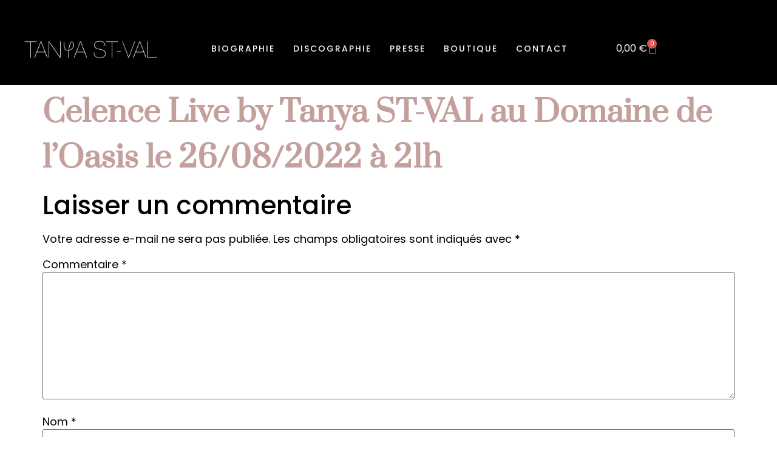

--- FILE ---
content_type: text/html; charset=UTF-8
request_url: https://tanyastval.com/celence-live-by-tanya-st-val-au-domaine-de-loasis-le-26-08-a-21h/
body_size: 17568
content:
<!doctype html>
<html lang="fr-FR">
<head>
	<meta charset="UTF-8">
	<meta name="viewport" content="width=device-width, initial-scale=1">
	<link rel="profile" href="https://gmpg.org/xfn/11">
	<meta name='robots' content='index, follow, max-image-preview:large, max-snippet:-1, max-video-preview:-1' />

	<!-- This site is optimized with the Yoast SEO plugin v26.7 - https://yoast.com/wordpress/plugins/seo/ -->
	<title>Celence Live by Tanya ST-VAL au Domaine de l&#039;Oasis le 26/08/2022 à 21h - Tanya ST-VAL</title>
	<link rel="canonical" href="https://tanyastval.com/celence-live-by-tanya-st-val-au-domaine-de-loasis-le-26-08-a-21h/" />
	<meta property="og:locale" content="fr_FR" />
	<meta property="og:type" content="article" />
	<meta property="og:title" content="Celence Live by Tanya ST-VAL au Domaine de l&#039;Oasis le 26/08/2022 à 21h - Tanya ST-VAL" />
	<meta property="og:url" content="https://tanyastval.com/celence-live-by-tanya-st-val-au-domaine-de-loasis-le-26-08-a-21h/" />
	<meta property="og:site_name" content="Tanya ST-VAL" />
	<meta property="article:published_time" content="2022-08-26T03:59:10+00:00" />
	<meta property="article:modified_time" content="2023-04-22T02:51:19+00:00" />
	<meta property="og:image" content="https://tanyastval.com/wp-content/uploads/2022/10/Tanya-ST-VAL-au-Domaine-lOasis-26-aout-2022.jpg" />
	<meta property="og:image:width" content="879" />
	<meta property="og:image:height" content="1280" />
	<meta property="og:image:type" content="image/jpeg" />
	<meta name="author" content="Marie-Eve JULIEN" />
	<meta name="twitter:card" content="summary_large_image" />
	<meta name="twitter:label1" content="Écrit par" />
	<meta name="twitter:data1" content="Marie-Eve JULIEN" />
	<script type="application/ld+json" class="yoast-schema-graph">{"@context":"https://schema.org","@graph":[{"@type":"Article","@id":"https://tanyastval.com/celence-live-by-tanya-st-val-au-domaine-de-loasis-le-26-08-a-21h/#article","isPartOf":{"@id":"https://tanyastval.com/celence-live-by-tanya-st-val-au-domaine-de-loasis-le-26-08-a-21h/"},"author":{"name":"Marie-Eve JULIEN","@id":"https://tanyastval.com/#/schema/person/0d3464185552601ca3c8327f360ca761"},"headline":"Celence Live by Tanya ST-VAL au Domaine de l&rsquo;Oasis le 26/08/2022 à 21h","datePublished":"2022-08-26T03:59:10+00:00","dateModified":"2023-04-22T02:51:19+00:00","mainEntityOfPage":{"@id":"https://tanyastval.com/celence-live-by-tanya-st-val-au-domaine-de-loasis-le-26-08-a-21h/"},"wordCount":11,"commentCount":0,"publisher":{"@id":"https://tanyastval.com/#organization"},"image":{"@id":"https://tanyastval.com/celence-live-by-tanya-st-val-au-domaine-de-loasis-le-26-08-a-21h/#primaryimage"},"thumbnailUrl":"https://tanyastval.com/wp-content/uploads/2022/10/Tanya-ST-VAL-au-Domaine-lOasis-26-aout-2022.jpg","articleSection":["Uncategorized"],"inLanguage":"fr-FR","potentialAction":[{"@type":"CommentAction","name":"Comment","target":["https://tanyastval.com/celence-live-by-tanya-st-val-au-domaine-de-loasis-le-26-08-a-21h/#respond"]}]},{"@type":"WebPage","@id":"https://tanyastval.com/celence-live-by-tanya-st-val-au-domaine-de-loasis-le-26-08-a-21h/","url":"https://tanyastval.com/celence-live-by-tanya-st-val-au-domaine-de-loasis-le-26-08-a-21h/","name":"Celence Live by Tanya ST-VAL au Domaine de l'Oasis le 26/08/2022 à 21h - Tanya ST-VAL","isPartOf":{"@id":"https://tanyastval.com/#website"},"primaryImageOfPage":{"@id":"https://tanyastval.com/celence-live-by-tanya-st-val-au-domaine-de-loasis-le-26-08-a-21h/#primaryimage"},"image":{"@id":"https://tanyastval.com/celence-live-by-tanya-st-val-au-domaine-de-loasis-le-26-08-a-21h/#primaryimage"},"thumbnailUrl":"https://tanyastval.com/wp-content/uploads/2022/10/Tanya-ST-VAL-au-Domaine-lOasis-26-aout-2022.jpg","datePublished":"2022-08-26T03:59:10+00:00","dateModified":"2023-04-22T02:51:19+00:00","breadcrumb":{"@id":"https://tanyastval.com/celence-live-by-tanya-st-val-au-domaine-de-loasis-le-26-08-a-21h/#breadcrumb"},"inLanguage":"fr-FR","potentialAction":[{"@type":"ReadAction","target":["https://tanyastval.com/celence-live-by-tanya-st-val-au-domaine-de-loasis-le-26-08-a-21h/"]}]},{"@type":"ImageObject","inLanguage":"fr-FR","@id":"https://tanyastval.com/celence-live-by-tanya-st-val-au-domaine-de-loasis-le-26-08-a-21h/#primaryimage","url":"https://tanyastval.com/wp-content/uploads/2022/10/Tanya-ST-VAL-au-Domaine-lOasis-26-aout-2022.jpg","contentUrl":"https://tanyastval.com/wp-content/uploads/2022/10/Tanya-ST-VAL-au-Domaine-lOasis-26-aout-2022.jpg","width":879,"height":1280},{"@type":"BreadcrumbList","@id":"https://tanyastval.com/celence-live-by-tanya-st-val-au-domaine-de-loasis-le-26-08-a-21h/#breadcrumb","itemListElement":[{"@type":"ListItem","position":1,"name":"Accueil","item":"https://tanyastval.com/"},{"@type":"ListItem","position":2,"name":"Celence Live by Tanya ST-VAL au Domaine de l&rsquo;Oasis le 26/08/2022 à 21h"}]},{"@type":"WebSite","@id":"https://tanyastval.com/#website","url":"https://tanyastval.com/","name":"Tanya ST-VAL","description":"Un cocktail créole caribéen","publisher":{"@id":"https://tanyastval.com/#organization"},"potentialAction":[{"@type":"SearchAction","target":{"@type":"EntryPoint","urlTemplate":"https://tanyastval.com/?s={search_term_string}"},"query-input":{"@type":"PropertyValueSpecification","valueRequired":true,"valueName":"search_term_string"}}],"inLanguage":"fr-FR"},{"@type":"Organization","@id":"https://tanyastval.com/#organization","name":"Tanya ST-VAL","url":"https://tanyastval.com/","logo":{"@type":"ImageObject","inLanguage":"fr-FR","@id":"https://tanyastval.com/#/schema/logo/image/","url":"https://tanyastval.com/wp-content/uploads/2022/03/LOGO-TSV-blanc.png","contentUrl":"https://tanyastval.com/wp-content/uploads/2022/03/LOGO-TSV-blanc.png","width":588,"height":102,"caption":"Tanya ST-VAL"},"image":{"@id":"https://tanyastval.com/#/schema/logo/image/"}},{"@type":"Person","@id":"https://tanyastval.com/#/schema/person/0d3464185552601ca3c8327f360ca761","name":"Marie-Eve JULIEN","image":{"@type":"ImageObject","inLanguage":"fr-FR","@id":"https://tanyastval.com/#/schema/person/image/","url":"https://secure.gravatar.com/avatar/0e94ab734166778c249acc2609aef127aca75a7255c63b62391a1690bc64d3e7?s=96&d=mm&r=g","contentUrl":"https://secure.gravatar.com/avatar/0e94ab734166778c249acc2609aef127aca75a7255c63b62391a1690bc64d3e7?s=96&d=mm&r=g","caption":"Marie-Eve JULIEN"},"url":"https://tanyastval.com/author/marie-eve/"}]}</script>
	<!-- / Yoast SEO plugin. -->


<link rel="alternate" type="application/rss+xml" title="Tanya ST-VAL &raquo; Flux" href="https://tanyastval.com/feed/" />
<link rel="alternate" type="application/rss+xml" title="Tanya ST-VAL &raquo; Flux des commentaires" href="https://tanyastval.com/comments/feed/" />
<link rel="alternate" type="application/rss+xml" title="Tanya ST-VAL &raquo; Celence Live by Tanya ST-VAL au Domaine de l&rsquo;Oasis le 26/08/2022 à 21h Flux des commentaires" href="https://tanyastval.com/celence-live-by-tanya-st-val-au-domaine-de-loasis-le-26-08-a-21h/feed/" />
<link rel="alternate" title="oEmbed (JSON)" type="application/json+oembed" href="https://tanyastval.com/wp-json/oembed/1.0/embed?url=https%3A%2F%2Ftanyastval.com%2Fcelence-live-by-tanya-st-val-au-domaine-de-loasis-le-26-08-a-21h%2F" />
<link rel="alternate" title="oEmbed (XML)" type="text/xml+oembed" href="https://tanyastval.com/wp-json/oembed/1.0/embed?url=https%3A%2F%2Ftanyastval.com%2Fcelence-live-by-tanya-st-val-au-domaine-de-loasis-le-26-08-a-21h%2F&#038;format=xml" />
<style id='wp-img-auto-sizes-contain-inline-css'>
img:is([sizes=auto i],[sizes^="auto," i]){contain-intrinsic-size:3000px 1500px}
/*# sourceURL=wp-img-auto-sizes-contain-inline-css */
</style>
<link rel='stylesheet' id='hfe-widgets-style-css' href='https://tanyastval.com/wp-content/plugins/header-footer-elementor/inc/widgets-css/frontend.css?ver=2.8.1' media='all' />
<link rel='stylesheet' id='hfe-woo-product-grid-css' href='https://tanyastval.com/wp-content/plugins/header-footer-elementor/inc/widgets-css/woo-products.css?ver=2.8.1' media='all' />
<style id='wp-emoji-styles-inline-css'>

	img.wp-smiley, img.emoji {
		display: inline !important;
		border: none !important;
		box-shadow: none !important;
		height: 1em !important;
		width: 1em !important;
		margin: 0 0.07em !important;
		vertical-align: -0.1em !important;
		background: none !important;
		padding: 0 !important;
	}
/*# sourceURL=wp-emoji-styles-inline-css */
</style>
<link rel='stylesheet' id='wp-block-library-css' href='https://tanyastval.com/wp-includes/css/dist/block-library/style.min.css?ver=6.9' media='all' />
<style id='global-styles-inline-css'>
:root{--wp--preset--aspect-ratio--square: 1;--wp--preset--aspect-ratio--4-3: 4/3;--wp--preset--aspect-ratio--3-4: 3/4;--wp--preset--aspect-ratio--3-2: 3/2;--wp--preset--aspect-ratio--2-3: 2/3;--wp--preset--aspect-ratio--16-9: 16/9;--wp--preset--aspect-ratio--9-16: 9/16;--wp--preset--color--black: #000000;--wp--preset--color--cyan-bluish-gray: #abb8c3;--wp--preset--color--white: #ffffff;--wp--preset--color--pale-pink: #f78da7;--wp--preset--color--vivid-red: #cf2e2e;--wp--preset--color--luminous-vivid-orange: #ff6900;--wp--preset--color--luminous-vivid-amber: #fcb900;--wp--preset--color--light-green-cyan: #7bdcb5;--wp--preset--color--vivid-green-cyan: #00d084;--wp--preset--color--pale-cyan-blue: #8ed1fc;--wp--preset--color--vivid-cyan-blue: #0693e3;--wp--preset--color--vivid-purple: #9b51e0;--wp--preset--gradient--vivid-cyan-blue-to-vivid-purple: linear-gradient(135deg,rgb(6,147,227) 0%,rgb(155,81,224) 100%);--wp--preset--gradient--light-green-cyan-to-vivid-green-cyan: linear-gradient(135deg,rgb(122,220,180) 0%,rgb(0,208,130) 100%);--wp--preset--gradient--luminous-vivid-amber-to-luminous-vivid-orange: linear-gradient(135deg,rgb(252,185,0) 0%,rgb(255,105,0) 100%);--wp--preset--gradient--luminous-vivid-orange-to-vivid-red: linear-gradient(135deg,rgb(255,105,0) 0%,rgb(207,46,46) 100%);--wp--preset--gradient--very-light-gray-to-cyan-bluish-gray: linear-gradient(135deg,rgb(238,238,238) 0%,rgb(169,184,195) 100%);--wp--preset--gradient--cool-to-warm-spectrum: linear-gradient(135deg,rgb(74,234,220) 0%,rgb(151,120,209) 20%,rgb(207,42,186) 40%,rgb(238,44,130) 60%,rgb(251,105,98) 80%,rgb(254,248,76) 100%);--wp--preset--gradient--blush-light-purple: linear-gradient(135deg,rgb(255,206,236) 0%,rgb(152,150,240) 100%);--wp--preset--gradient--blush-bordeaux: linear-gradient(135deg,rgb(254,205,165) 0%,rgb(254,45,45) 50%,rgb(107,0,62) 100%);--wp--preset--gradient--luminous-dusk: linear-gradient(135deg,rgb(255,203,112) 0%,rgb(199,81,192) 50%,rgb(65,88,208) 100%);--wp--preset--gradient--pale-ocean: linear-gradient(135deg,rgb(255,245,203) 0%,rgb(182,227,212) 50%,rgb(51,167,181) 100%);--wp--preset--gradient--electric-grass: linear-gradient(135deg,rgb(202,248,128) 0%,rgb(113,206,126) 100%);--wp--preset--gradient--midnight: linear-gradient(135deg,rgb(2,3,129) 0%,rgb(40,116,252) 100%);--wp--preset--font-size--small: 13px;--wp--preset--font-size--medium: 20px;--wp--preset--font-size--large: 36px;--wp--preset--font-size--x-large: 42px;--wp--preset--spacing--20: 0.44rem;--wp--preset--spacing--30: 0.67rem;--wp--preset--spacing--40: 1rem;--wp--preset--spacing--50: 1.5rem;--wp--preset--spacing--60: 2.25rem;--wp--preset--spacing--70: 3.38rem;--wp--preset--spacing--80: 5.06rem;--wp--preset--shadow--natural: 6px 6px 9px rgba(0, 0, 0, 0.2);--wp--preset--shadow--deep: 12px 12px 50px rgba(0, 0, 0, 0.4);--wp--preset--shadow--sharp: 6px 6px 0px rgba(0, 0, 0, 0.2);--wp--preset--shadow--outlined: 6px 6px 0px -3px rgb(255, 255, 255), 6px 6px rgb(0, 0, 0);--wp--preset--shadow--crisp: 6px 6px 0px rgb(0, 0, 0);}:root { --wp--style--global--content-size: 800px;--wp--style--global--wide-size: 1200px; }:where(body) { margin: 0; }.wp-site-blocks > .alignleft { float: left; margin-right: 2em; }.wp-site-blocks > .alignright { float: right; margin-left: 2em; }.wp-site-blocks > .aligncenter { justify-content: center; margin-left: auto; margin-right: auto; }:where(.wp-site-blocks) > * { margin-block-start: 24px; margin-block-end: 0; }:where(.wp-site-blocks) > :first-child { margin-block-start: 0; }:where(.wp-site-blocks) > :last-child { margin-block-end: 0; }:root { --wp--style--block-gap: 24px; }:root :where(.is-layout-flow) > :first-child{margin-block-start: 0;}:root :where(.is-layout-flow) > :last-child{margin-block-end: 0;}:root :where(.is-layout-flow) > *{margin-block-start: 24px;margin-block-end: 0;}:root :where(.is-layout-constrained) > :first-child{margin-block-start: 0;}:root :where(.is-layout-constrained) > :last-child{margin-block-end: 0;}:root :where(.is-layout-constrained) > *{margin-block-start: 24px;margin-block-end: 0;}:root :where(.is-layout-flex){gap: 24px;}:root :where(.is-layout-grid){gap: 24px;}.is-layout-flow > .alignleft{float: left;margin-inline-start: 0;margin-inline-end: 2em;}.is-layout-flow > .alignright{float: right;margin-inline-start: 2em;margin-inline-end: 0;}.is-layout-flow > .aligncenter{margin-left: auto !important;margin-right: auto !important;}.is-layout-constrained > .alignleft{float: left;margin-inline-start: 0;margin-inline-end: 2em;}.is-layout-constrained > .alignright{float: right;margin-inline-start: 2em;margin-inline-end: 0;}.is-layout-constrained > .aligncenter{margin-left: auto !important;margin-right: auto !important;}.is-layout-constrained > :where(:not(.alignleft):not(.alignright):not(.alignfull)){max-width: var(--wp--style--global--content-size);margin-left: auto !important;margin-right: auto !important;}.is-layout-constrained > .alignwide{max-width: var(--wp--style--global--wide-size);}body .is-layout-flex{display: flex;}.is-layout-flex{flex-wrap: wrap;align-items: center;}.is-layout-flex > :is(*, div){margin: 0;}body .is-layout-grid{display: grid;}.is-layout-grid > :is(*, div){margin: 0;}body{padding-top: 0px;padding-right: 0px;padding-bottom: 0px;padding-left: 0px;}a:where(:not(.wp-element-button)){text-decoration: underline;}:root :where(.wp-element-button, .wp-block-button__link){background-color: #32373c;border-width: 0;color: #fff;font-family: inherit;font-size: inherit;font-style: inherit;font-weight: inherit;letter-spacing: inherit;line-height: inherit;padding-top: calc(0.667em + 2px);padding-right: calc(1.333em + 2px);padding-bottom: calc(0.667em + 2px);padding-left: calc(1.333em + 2px);text-decoration: none;text-transform: inherit;}.has-black-color{color: var(--wp--preset--color--black) !important;}.has-cyan-bluish-gray-color{color: var(--wp--preset--color--cyan-bluish-gray) !important;}.has-white-color{color: var(--wp--preset--color--white) !important;}.has-pale-pink-color{color: var(--wp--preset--color--pale-pink) !important;}.has-vivid-red-color{color: var(--wp--preset--color--vivid-red) !important;}.has-luminous-vivid-orange-color{color: var(--wp--preset--color--luminous-vivid-orange) !important;}.has-luminous-vivid-amber-color{color: var(--wp--preset--color--luminous-vivid-amber) !important;}.has-light-green-cyan-color{color: var(--wp--preset--color--light-green-cyan) !important;}.has-vivid-green-cyan-color{color: var(--wp--preset--color--vivid-green-cyan) !important;}.has-pale-cyan-blue-color{color: var(--wp--preset--color--pale-cyan-blue) !important;}.has-vivid-cyan-blue-color{color: var(--wp--preset--color--vivid-cyan-blue) !important;}.has-vivid-purple-color{color: var(--wp--preset--color--vivid-purple) !important;}.has-black-background-color{background-color: var(--wp--preset--color--black) !important;}.has-cyan-bluish-gray-background-color{background-color: var(--wp--preset--color--cyan-bluish-gray) !important;}.has-white-background-color{background-color: var(--wp--preset--color--white) !important;}.has-pale-pink-background-color{background-color: var(--wp--preset--color--pale-pink) !important;}.has-vivid-red-background-color{background-color: var(--wp--preset--color--vivid-red) !important;}.has-luminous-vivid-orange-background-color{background-color: var(--wp--preset--color--luminous-vivid-orange) !important;}.has-luminous-vivid-amber-background-color{background-color: var(--wp--preset--color--luminous-vivid-amber) !important;}.has-light-green-cyan-background-color{background-color: var(--wp--preset--color--light-green-cyan) !important;}.has-vivid-green-cyan-background-color{background-color: var(--wp--preset--color--vivid-green-cyan) !important;}.has-pale-cyan-blue-background-color{background-color: var(--wp--preset--color--pale-cyan-blue) !important;}.has-vivid-cyan-blue-background-color{background-color: var(--wp--preset--color--vivid-cyan-blue) !important;}.has-vivid-purple-background-color{background-color: var(--wp--preset--color--vivid-purple) !important;}.has-black-border-color{border-color: var(--wp--preset--color--black) !important;}.has-cyan-bluish-gray-border-color{border-color: var(--wp--preset--color--cyan-bluish-gray) !important;}.has-white-border-color{border-color: var(--wp--preset--color--white) !important;}.has-pale-pink-border-color{border-color: var(--wp--preset--color--pale-pink) !important;}.has-vivid-red-border-color{border-color: var(--wp--preset--color--vivid-red) !important;}.has-luminous-vivid-orange-border-color{border-color: var(--wp--preset--color--luminous-vivid-orange) !important;}.has-luminous-vivid-amber-border-color{border-color: var(--wp--preset--color--luminous-vivid-amber) !important;}.has-light-green-cyan-border-color{border-color: var(--wp--preset--color--light-green-cyan) !important;}.has-vivid-green-cyan-border-color{border-color: var(--wp--preset--color--vivid-green-cyan) !important;}.has-pale-cyan-blue-border-color{border-color: var(--wp--preset--color--pale-cyan-blue) !important;}.has-vivid-cyan-blue-border-color{border-color: var(--wp--preset--color--vivid-cyan-blue) !important;}.has-vivid-purple-border-color{border-color: var(--wp--preset--color--vivid-purple) !important;}.has-vivid-cyan-blue-to-vivid-purple-gradient-background{background: var(--wp--preset--gradient--vivid-cyan-blue-to-vivid-purple) !important;}.has-light-green-cyan-to-vivid-green-cyan-gradient-background{background: var(--wp--preset--gradient--light-green-cyan-to-vivid-green-cyan) !important;}.has-luminous-vivid-amber-to-luminous-vivid-orange-gradient-background{background: var(--wp--preset--gradient--luminous-vivid-amber-to-luminous-vivid-orange) !important;}.has-luminous-vivid-orange-to-vivid-red-gradient-background{background: var(--wp--preset--gradient--luminous-vivid-orange-to-vivid-red) !important;}.has-very-light-gray-to-cyan-bluish-gray-gradient-background{background: var(--wp--preset--gradient--very-light-gray-to-cyan-bluish-gray) !important;}.has-cool-to-warm-spectrum-gradient-background{background: var(--wp--preset--gradient--cool-to-warm-spectrum) !important;}.has-blush-light-purple-gradient-background{background: var(--wp--preset--gradient--blush-light-purple) !important;}.has-blush-bordeaux-gradient-background{background: var(--wp--preset--gradient--blush-bordeaux) !important;}.has-luminous-dusk-gradient-background{background: var(--wp--preset--gradient--luminous-dusk) !important;}.has-pale-ocean-gradient-background{background: var(--wp--preset--gradient--pale-ocean) !important;}.has-electric-grass-gradient-background{background: var(--wp--preset--gradient--electric-grass) !important;}.has-midnight-gradient-background{background: var(--wp--preset--gradient--midnight) !important;}.has-small-font-size{font-size: var(--wp--preset--font-size--small) !important;}.has-medium-font-size{font-size: var(--wp--preset--font-size--medium) !important;}.has-large-font-size{font-size: var(--wp--preset--font-size--large) !important;}.has-x-large-font-size{font-size: var(--wp--preset--font-size--x-large) !important;}
:root :where(.wp-block-pullquote){font-size: 1.5em;line-height: 1.6;}
/*# sourceURL=global-styles-inline-css */
</style>
<link rel='stylesheet' id='contact-form-7-css' href='https://tanyastval.com/wp-content/plugins/contact-form-7/includes/css/styles.css?ver=6.1.4' media='all' />
<link rel='stylesheet' id='woocommerce-layout-css' href='https://tanyastval.com/wp-content/plugins/woocommerce/assets/css/woocommerce-layout.css?ver=10.4.3' media='all' />
<link rel='stylesheet' id='woocommerce-smallscreen-css' href='https://tanyastval.com/wp-content/plugins/woocommerce/assets/css/woocommerce-smallscreen.css?ver=10.4.3' media='only screen and (max-width: 768px)' />
<link rel='stylesheet' id='woocommerce-general-css' href='https://tanyastval.com/wp-content/plugins/woocommerce/assets/css/woocommerce.css?ver=10.4.3' media='all' />
<style id='woocommerce-inline-inline-css'>
.woocommerce form .form-row .required { visibility: visible; }
/*# sourceURL=woocommerce-inline-inline-css */
</style>
<link rel='stylesheet' id='hfe-style-css' href='https://tanyastval.com/wp-content/plugins/header-footer-elementor/assets/css/header-footer-elementor.css?ver=2.8.1' media='all' />
<link rel='stylesheet' id='elementor-icons-css' href='https://tanyastval.com/wp-content/plugins/elementor/assets/lib/eicons/css/elementor-icons.min.css?ver=5.45.0' media='all' />
<link rel='stylesheet' id='elementor-frontend-css' href='https://tanyastval.com/wp-content/plugins/elementor/assets/css/frontend.min.css?ver=3.34.1' media='all' />
<link rel='stylesheet' id='elementor-post-391-css' href='https://tanyastval.com/wp-content/uploads/elementor/css/post-391.css?ver=1768559400' media='all' />
<link rel='stylesheet' id='hello-elementor-css' href='https://tanyastval.com/wp-content/themes/hello-elementor/assets/css/reset.css?ver=3.4.5' media='all' />
<link rel='stylesheet' id='hello-elementor-theme-style-css' href='https://tanyastval.com/wp-content/themes/hello-elementor/assets/css/theme.css?ver=3.4.5' media='all' />
<link rel='stylesheet' id='hello-elementor-header-footer-css' href='https://tanyastval.com/wp-content/themes/hello-elementor/assets/css/header-footer.css?ver=3.4.5' media='all' />
<link rel='stylesheet' id='widget-image-css' href='https://tanyastval.com/wp-content/plugins/elementor/assets/css/widget-image.min.css?ver=3.34.1' media='all' />
<link rel='stylesheet' id='widget-woocommerce-menu-cart-css' href='https://tanyastval.com/wp-content/plugins/elementor-pro/assets/css/widget-woocommerce-menu-cart.min.css?ver=3.29.2' media='all' />
<link rel='stylesheet' id='widget-icon-list-css' href='https://tanyastval.com/wp-content/plugins/elementor/assets/css/widget-icon-list.min.css?ver=3.34.1' media='all' />
<link rel='stylesheet' id='widget-divider-css' href='https://tanyastval.com/wp-content/plugins/elementor/assets/css/widget-divider.min.css?ver=3.34.1' media='all' />
<link rel='stylesheet' id='elementor-post-413-css' href='https://tanyastval.com/wp-content/uploads/elementor/css/post-413.css?ver=1768559403' media='all' />
<link rel='stylesheet' id='elementor-post-519-css' href='https://tanyastval.com/wp-content/uploads/elementor/css/post-519.css?ver=1768559403' media='all' />
<link rel='stylesheet' id='hfe-elementor-icons-css' href='https://tanyastval.com/wp-content/plugins/elementor/assets/lib/eicons/css/elementor-icons.min.css?ver=5.34.0' media='all' />
<link rel='stylesheet' id='hfe-icons-list-css' href='https://tanyastval.com/wp-content/plugins/elementor/assets/css/widget-icon-list.min.css?ver=3.24.3' media='all' />
<link rel='stylesheet' id='hfe-social-icons-css' href='https://tanyastval.com/wp-content/plugins/elementor/assets/css/widget-social-icons.min.css?ver=3.24.0' media='all' />
<link rel='stylesheet' id='hfe-social-share-icons-brands-css' href='https://tanyastval.com/wp-content/plugins/elementor/assets/lib/font-awesome/css/brands.css?ver=5.15.3' media='all' />
<link rel='stylesheet' id='hfe-social-share-icons-fontawesome-css' href='https://tanyastval.com/wp-content/plugins/elementor/assets/lib/font-awesome/css/fontawesome.css?ver=5.15.3' media='all' />
<link rel='stylesheet' id='hfe-nav-menu-icons-css' href='https://tanyastval.com/wp-content/plugins/elementor/assets/lib/font-awesome/css/solid.css?ver=5.15.3' media='all' />
<link rel='stylesheet' id='hfe-widget-blockquote-css' href='https://tanyastval.com/wp-content/plugins/elementor-pro/assets/css/widget-blockquote.min.css?ver=3.25.0' media='all' />
<link rel='stylesheet' id='hfe-mega-menu-css' href='https://tanyastval.com/wp-content/plugins/elementor-pro/assets/css/widget-mega-menu.min.css?ver=3.26.2' media='all' />
<link rel='stylesheet' id='hfe-nav-menu-widget-css' href='https://tanyastval.com/wp-content/plugins/elementor-pro/assets/css/widget-nav-menu.min.css?ver=3.26.0' media='all' />
<link rel='stylesheet' id='ekit-widget-styles-css' href='https://tanyastval.com/wp-content/plugins/elementskit-lite/widgets/init/assets/css/widget-styles.css?ver=3.7.8' media='all' />
<link rel='stylesheet' id='ekit-responsive-css' href='https://tanyastval.com/wp-content/plugins/elementskit-lite/widgets/init/assets/css/responsive.css?ver=3.7.8' media='all' />
<link rel='stylesheet' id='elementor-gf-local-prata-css' href='https://tanyastval.com/wp-content/uploads/elementor/google-fonts/css/prata.css?ver=1742247800' media='all' />
<link rel='stylesheet' id='elementor-gf-local-poppins-css' href='https://tanyastval.com/wp-content/uploads/elementor/google-fonts/css/poppins.css?ver=1742247802' media='all' />
<link rel='stylesheet' id='elementor-gf-local-playfairdisplay-css' href='https://tanyastval.com/wp-content/uploads/elementor/google-fonts/css/playfairdisplay.css?ver=1742247804' media='all' />
<link rel='stylesheet' id='elementor-gf-local-montserrat-css' href='https://tanyastval.com/wp-content/uploads/elementor/google-fonts/css/montserrat.css?ver=1742247809' media='all' />
<link rel='stylesheet' id='elementor-gf-local-heebo-css' href='https://tanyastval.com/wp-content/uploads/elementor/google-fonts/css/heebo.css?ver=1742247811' media='all' />
<link rel='stylesheet' id='elementor-icons-ekiticons-css' href='https://tanyastval.com/wp-content/plugins/elementskit-lite/modules/elementskit-icon-pack/assets/css/ekiticons.css?ver=3.7.8' media='all' />
<link rel='stylesheet' id='elementor-icons-shared-0-css' href='https://tanyastval.com/wp-content/plugins/elementor/assets/lib/font-awesome/css/fontawesome.min.css?ver=5.15.3' media='all' />
<link rel='stylesheet' id='elementor-icons-fa-brands-css' href='https://tanyastval.com/wp-content/plugins/elementor/assets/lib/font-awesome/css/brands.min.css?ver=5.15.3' media='all' />
<script src="https://tanyastval.com/wp-includes/js/jquery/jquery.min.js?ver=3.7.1" id="jquery-core-js"></script>
<script src="https://tanyastval.com/wp-includes/js/jquery/jquery-migrate.min.js?ver=3.4.1" id="jquery-migrate-js"></script>
<script id="jquery-js-after">
!function($){"use strict";$(document).ready(function(){$(this).scrollTop()>100&&$(".hfe-scroll-to-top-wrap").removeClass("hfe-scroll-to-top-hide"),$(window).scroll(function(){$(this).scrollTop()<100?$(".hfe-scroll-to-top-wrap").fadeOut(300):$(".hfe-scroll-to-top-wrap").fadeIn(300)}),$(".hfe-scroll-to-top-wrap").on("click",function(){$("html, body").animate({scrollTop:0},300);return!1})})}(jQuery);
!function($){'use strict';$(document).ready(function(){var bar=$('.hfe-reading-progress-bar');if(!bar.length)return;$(window).on('scroll',function(){var s=$(window).scrollTop(),d=$(document).height()-$(window).height(),p=d? s/d*100:0;bar.css('width',p+'%')});});}(jQuery);
//# sourceURL=jquery-js-after
</script>
<script src="https://tanyastval.com/wp-content/plugins/woocommerce/assets/js/jquery-blockui/jquery.blockUI.min.js?ver=2.7.0-wc.10.4.3" id="wc-jquery-blockui-js" defer data-wp-strategy="defer"></script>
<script id="wc-add-to-cart-js-extra">
var wc_add_to_cart_params = {"ajax_url":"/wp-admin/admin-ajax.php","wc_ajax_url":"/?wc-ajax=%%endpoint%%","i18n_view_cart":"Voir le panier","cart_url":"https://tanyastval.com/panier/","is_cart":"","cart_redirect_after_add":"no"};
//# sourceURL=wc-add-to-cart-js-extra
</script>
<script src="https://tanyastval.com/wp-content/plugins/woocommerce/assets/js/frontend/add-to-cart.min.js?ver=10.4.3" id="wc-add-to-cart-js" defer data-wp-strategy="defer"></script>
<script src="https://tanyastval.com/wp-content/plugins/woocommerce/assets/js/js-cookie/js.cookie.min.js?ver=2.1.4-wc.10.4.3" id="wc-js-cookie-js" defer data-wp-strategy="defer"></script>
<script id="woocommerce-js-extra">
var woocommerce_params = {"ajax_url":"/wp-admin/admin-ajax.php","wc_ajax_url":"/?wc-ajax=%%endpoint%%","i18n_password_show":"Afficher le mot de passe","i18n_password_hide":"Masquer le mot de passe"};
//# sourceURL=woocommerce-js-extra
</script>
<script src="https://tanyastval.com/wp-content/plugins/woocommerce/assets/js/frontend/woocommerce.min.js?ver=10.4.3" id="woocommerce-js" defer data-wp-strategy="defer"></script>
<link rel="https://api.w.org/" href="https://tanyastval.com/wp-json/" /><link rel="alternate" title="JSON" type="application/json" href="https://tanyastval.com/wp-json/wp/v2/posts/1064" /><link rel="EditURI" type="application/rsd+xml" title="RSD" href="https://tanyastval.com/xmlrpc.php?rsd" />
<meta name="generator" content="WordPress 6.9" />
<meta name="generator" content="WooCommerce 10.4.3" />
<link rel='shortlink' href='https://tanyastval.com/?p=1064' />
	<noscript><style>.woocommerce-product-gallery{ opacity: 1 !important; }</style></noscript>
	<meta name="generator" content="Elementor 3.34.1; features: additional_custom_breakpoints; settings: css_print_method-external, google_font-enabled, font_display-auto">
			<style>
				.e-con.e-parent:nth-of-type(n+4):not(.e-lazyloaded):not(.e-no-lazyload),
				.e-con.e-parent:nth-of-type(n+4):not(.e-lazyloaded):not(.e-no-lazyload) * {
					background-image: none !important;
				}
				@media screen and (max-height: 1024px) {
					.e-con.e-parent:nth-of-type(n+3):not(.e-lazyloaded):not(.e-no-lazyload),
					.e-con.e-parent:nth-of-type(n+3):not(.e-lazyloaded):not(.e-no-lazyload) * {
						background-image: none !important;
					}
				}
				@media screen and (max-height: 640px) {
					.e-con.e-parent:nth-of-type(n+2):not(.e-lazyloaded):not(.e-no-lazyload),
					.e-con.e-parent:nth-of-type(n+2):not(.e-lazyloaded):not(.e-no-lazyload) * {
						background-image: none !important;
					}
				}
			</style>
			<link rel="icon" href="https://tanyastval.com/wp-content/uploads/2022/03/cropped-Logo-TSV-1-32x32.png" sizes="32x32" />
<link rel="icon" href="https://tanyastval.com/wp-content/uploads/2022/03/cropped-Logo-TSV-1-192x192.png" sizes="192x192" />
<link rel="apple-touch-icon" href="https://tanyastval.com/wp-content/uploads/2022/03/cropped-Logo-TSV-1-180x180.png" />
<meta name="msapplication-TileImage" content="https://tanyastval.com/wp-content/uploads/2022/03/cropped-Logo-TSV-1-270x270.png" />
</head>
<body class="wp-singular post-template-default single single-post postid-1064 single-format-standard wp-custom-logo wp-embed-responsive wp-theme-hello-elementor theme-hello-elementor woocommerce-no-js ehf-template-hello-elementor ehf-stylesheet-hello-elementor hello-elementor-default elementor-default elementor-kit-391">


<a class="skip-link screen-reader-text" href="#content">Aller au contenu</a>

		<div data-elementor-type="header" data-elementor-id="413" class="elementor elementor-413 elementor-location-header" data-elementor-post-type="elementor_library">
					<section class="elementor-section elementor-top-section elementor-element elementor-element-1a4ebb2a elementor-hidden-desktop elementor-hidden-tablet elementor-section-boxed elementor-section-height-default elementor-section-height-default" data-id="1a4ebb2a" data-element_type="section" data-settings="{&quot;background_background&quot;:&quot;classic&quot;}">
						<div class="elementor-container elementor-column-gap-no">
					<div class="elementor-column elementor-col-25 elementor-top-column elementor-element elementor-element-3174ecf7" data-id="3174ecf7" data-element_type="column">
			<div class="elementor-widget-wrap elementor-element-populated">
						<div class="elementor-element elementor-element-8908e82 elementor-hidden-desktop elementor-widget elementor-widget-ekit-nav-menu" data-id="8908e82" data-element_type="widget" data-widget_type="ekit-nav-menu.default">
				<div class="elementor-widget-container">
							<nav class="ekit-wid-con ekit_menu_responsive_mobile" 
			data-hamburger-icon="icon icon-menu-11" 
			data-hamburger-icon-type="icon" 
			data-responsive-breakpoint="767">
			            <button class="elementskit-menu-hamburger elementskit-menu-toggler"  type="button" aria-label="hamburger-icon">
                <i aria-hidden="true" class="ekit-menu-icon icon icon-menu-11"></i>            </button>
            <div id="ekit-megamenu-menu-tsv" class="elementskit-menu-container elementskit-menu-offcanvas-elements elementskit-navbar-nav-default ekit-nav-menu-one-page-no ekit-nav-dropdown-hover"><ul id="menu-menu-tsv" class="elementskit-navbar-nav elementskit-menu-po-center submenu-click-on-icon"><li id="menu-item-626" class="menu-item menu-item-type-post_type menu-item-object-page menu-item-626 nav-item elementskit-mobile-builder-content" data-vertical-menu=750px><a href="https://tanyastval.com/biographie/" class="ekit-menu-nav-link">Biographie</a></li>
<li id="menu-item-779" class="menu-item menu-item-type-post_type menu-item-object-page menu-item-779 nav-item elementskit-mobile-builder-content" data-vertical-menu=750px><a href="https://tanyastval.com/discographie/" class="ekit-menu-nav-link">Discographie</a></li>
<li id="menu-item-795" class="menu-item menu-item-type-post_type menu-item-object-page menu-item-795 nav-item elementskit-mobile-builder-content" data-vertical-menu=750px><a href="https://tanyastval.com/presse/" class="ekit-menu-nav-link">Presse</a></li>
<li id="menu-item-1090" class="menu-item menu-item-type-post_type menu-item-object-page menu-item-1090 nav-item elementskit-mobile-builder-content" data-vertical-menu=750px><a href="https://tanyastval.com/boutique/" class="ekit-menu-nav-link">Boutique</a></li>
<li id="menu-item-842" class="menu-item menu-item-type-post_type menu-item-object-page menu-item-842 nav-item elementskit-mobile-builder-content" data-vertical-menu=750px><a href="https://tanyastval.com/contact/" class="ekit-menu-nav-link">Contact</a></li>
</ul><div class="elementskit-nav-identity-panel"><a class="elementskit-nav-logo" href="https://tanyastval.com" target="" rel=""><img src="https://tanyastval.com/wp-content/uploads/2022/03/LOGO-TSV-blanc.png" title="LOGO-TSV blanc" alt="LOGO-TSV blanc" decoding="async" /></a><button class="elementskit-menu-close elementskit-menu-toggler" type="button">X</button></div></div>			
			<div class="elementskit-menu-overlay elementskit-menu-offcanvas-elements elementskit-menu-toggler ekit-nav-menu--overlay"></div>        </nav>
						</div>
				</div>
					</div>
		</div>
				<div class="elementor-column elementor-col-25 elementor-top-column elementor-element elementor-element-e25b3ca" data-id="e25b3ca" data-element_type="column">
			<div class="elementor-widget-wrap elementor-element-populated">
						<div class="elementor-element elementor-element-3088aee9 elementor-hidden-desktop elementor-widget elementor-widget-image" data-id="3088aee9" data-element_type="widget" data-widget_type="image.default">
				<div class="elementor-widget-container">
																<a href="https://tanyastval.com/">
							<img width="588" height="102" src="https://tanyastval.com/wp-content/uploads/2022/03/LOGO-TSV-blanc.png" class="attachment-full size-full wp-image-538" alt="" srcset="https://tanyastval.com/wp-content/uploads/2022/03/LOGO-TSV-blanc.png 588w, https://tanyastval.com/wp-content/uploads/2022/03/LOGO-TSV-blanc-300x52.png 300w" sizes="(max-width: 588px) 100vw, 588px" />								</a>
															</div>
				</div>
					</div>
		</div>
				<div class="elementor-column elementor-col-25 elementor-top-column elementor-element elementor-element-1859c39" data-id="1859c39" data-element_type="column">
			<div class="elementor-widget-wrap elementor-element-populated">
						<div class="elementor-element elementor-element-be58bbf toggle-icon--bag-medium elementor-hidden-desktop elementor-hidden-tablet elementor-menu-cart--items-indicator-bubble elementor-menu-cart--cart-type-side-cart elementor-menu-cart--show-remove-button-yes elementor-widget elementor-widget-woocommerce-menu-cart" data-id="be58bbf" data-element_type="widget" data-settings="{&quot;cart_type&quot;:&quot;side-cart&quot;,&quot;open_cart&quot;:&quot;click&quot;,&quot;automatically_open_cart&quot;:&quot;no&quot;}" data-widget_type="woocommerce-menu-cart.default">
				<div class="elementor-widget-container">
							<div class="elementor-menu-cart__wrapper">
							<div class="elementor-menu-cart__toggle_wrapper">
					<div class="elementor-menu-cart__container elementor-lightbox" aria-hidden="true">
						<div class="elementor-menu-cart__main" aria-hidden="true">
									<div class="elementor-menu-cart__close-button">
					</div>
									<div class="widget_shopping_cart_content">
															</div>
						</div>
					</div>
							<div class="elementor-menu-cart__toggle elementor-button-wrapper">
			<a id="elementor-menu-cart__toggle_button" href="#" class="elementor-menu-cart__toggle_button elementor-button elementor-size-sm" aria-expanded="false">
				<span class="elementor-button-text"><span class="woocommerce-Price-amount amount"><bdi>0,00&nbsp;<span class="woocommerce-Price-currencySymbol">&euro;</span></bdi></span></span>
				<span class="elementor-button-icon">
					<span class="elementor-button-icon-qty" data-counter="0">0</span>
					<i class="eicon-bag-medium"></i>					<span class="elementor-screen-only">Panier</span>
				</span>
			</a>
		</div>
						</div>
					</div> <!-- close elementor-menu-cart__wrapper -->
						</div>
				</div>
					</div>
		</div>
				<div class="elementor-column elementor-col-25 elementor-top-column elementor-element elementor-element-2fb27a81 elementor-hidden-tablet elementor-hidden-phone" data-id="2fb27a81" data-element_type="column">
			<div class="elementor-widget-wrap elementor-element-populated">
						<div class="elementor-element elementor-element-998ce78 toggle-icon--bag-light elementor-menu-cart--items-indicator-bubble elementor-menu-cart--show-subtotal-yes elementor-menu-cart--cart-type-side-cart elementor-menu-cart--show-remove-button-yes elementor-widget elementor-widget-woocommerce-menu-cart" data-id="998ce78" data-element_type="widget" data-settings="{&quot;cart_type&quot;:&quot;side-cart&quot;,&quot;open_cart&quot;:&quot;click&quot;,&quot;automatically_open_cart&quot;:&quot;no&quot;}" data-widget_type="woocommerce-menu-cart.default">
				<div class="elementor-widget-container">
							<div class="elementor-menu-cart__wrapper">
							<div class="elementor-menu-cart__toggle_wrapper">
					<div class="elementor-menu-cart__container elementor-lightbox" aria-hidden="true">
						<div class="elementor-menu-cart__main" aria-hidden="true">
									<div class="elementor-menu-cart__close-button">
					</div>
									<div class="widget_shopping_cart_content">
															</div>
						</div>
					</div>
							<div class="elementor-menu-cart__toggle elementor-button-wrapper">
			<a id="elementor-menu-cart__toggle_button" href="#" class="elementor-menu-cart__toggle_button elementor-button elementor-size-sm" aria-expanded="false">
				<span class="elementor-button-text"><span class="woocommerce-Price-amount amount"><bdi>0,00&nbsp;<span class="woocommerce-Price-currencySymbol">&euro;</span></bdi></span></span>
				<span class="elementor-button-icon">
					<span class="elementor-button-icon-qty" data-counter="0">0</span>
					<i class="eicon-bag-light"></i>					<span class="elementor-screen-only">Panier</span>
				</span>
			</a>
		</div>
						</div>
					</div> <!-- close elementor-menu-cart__wrapper -->
						</div>
				</div>
					</div>
		</div>
					</div>
		</section>
				<section class="elementor-section elementor-top-section elementor-element elementor-element-4e807b5 elementor-section-height-min-height elementor-hidden-tablet elementor-hidden-mobile elementor-section-boxed elementor-section-height-default elementor-section-items-middle" data-id="4e807b5" data-element_type="section" data-settings="{&quot;background_background&quot;:&quot;classic&quot;}">
						<div class="elementor-container elementor-column-gap-no">
					<div class="elementor-column elementor-col-33 elementor-top-column elementor-element elementor-element-656bf45" data-id="656bf45" data-element_type="column">
			<div class="elementor-widget-wrap elementor-element-populated">
						<div class="elementor-element elementor-element-5b45540 elementor-widget elementor-widget-image" data-id="5b45540" data-element_type="widget" data-widget_type="image.default">
				<div class="elementor-widget-container">
																<a href="https://tanyastval.com/">
							<img width="588" height="102" src="https://tanyastval.com/wp-content/uploads/2022/03/LOGO-TSV-blanc.png" class="attachment-full size-full wp-image-538" alt="" srcset="https://tanyastval.com/wp-content/uploads/2022/03/LOGO-TSV-blanc.png 588w, https://tanyastval.com/wp-content/uploads/2022/03/LOGO-TSV-blanc-300x52.png 300w" sizes="(max-width: 588px) 100vw, 588px" />								</a>
															</div>
				</div>
					</div>
		</div>
				<div class="elementor-column elementor-col-33 elementor-top-column elementor-element elementor-element-a4744e4" data-id="a4744e4" data-element_type="column">
			<div class="elementor-widget-wrap elementor-element-populated">
						<div class="elementor-element elementor-element-2506044 elementor-widget elementor-widget-ekit-nav-menu" data-id="2506044" data-element_type="widget" data-widget_type="ekit-nav-menu.default">
				<div class="elementor-widget-container">
							<nav class="ekit-wid-con ekit_menu_responsive_mobile" 
			data-hamburger-icon="icon icon-menu-11" 
			data-hamburger-icon-type="icon" 
			data-responsive-breakpoint="767">
			            <button class="elementskit-menu-hamburger elementskit-menu-toggler"  type="button" aria-label="hamburger-icon">
                <i aria-hidden="true" class="ekit-menu-icon icon icon-menu-11"></i>            </button>
            <div id="ekit-megamenu-menu-tsv" class="elementskit-menu-container elementskit-menu-offcanvas-elements elementskit-navbar-nav-default ekit-nav-menu-one-page-no ekit-nav-dropdown-hover"><ul id="menu-menu-tsv-1" class="elementskit-navbar-nav elementskit-menu-po-center submenu-click-on-icon"><li class="menu-item menu-item-type-post_type menu-item-object-page menu-item-626 nav-item elementskit-mobile-builder-content" data-vertical-menu=750px><a href="https://tanyastval.com/biographie/" class="ekit-menu-nav-link">Biographie</a></li>
<li class="menu-item menu-item-type-post_type menu-item-object-page menu-item-779 nav-item elementskit-mobile-builder-content" data-vertical-menu=750px><a href="https://tanyastval.com/discographie/" class="ekit-menu-nav-link">Discographie</a></li>
<li class="menu-item menu-item-type-post_type menu-item-object-page menu-item-795 nav-item elementskit-mobile-builder-content" data-vertical-menu=750px><a href="https://tanyastval.com/presse/" class="ekit-menu-nav-link">Presse</a></li>
<li class="menu-item menu-item-type-post_type menu-item-object-page menu-item-1090 nav-item elementskit-mobile-builder-content" data-vertical-menu=750px><a href="https://tanyastval.com/boutique/" class="ekit-menu-nav-link">Boutique</a></li>
<li class="menu-item menu-item-type-post_type menu-item-object-page menu-item-842 nav-item elementskit-mobile-builder-content" data-vertical-menu=750px><a href="https://tanyastval.com/contact/" class="ekit-menu-nav-link">Contact</a></li>
</ul><div class="elementskit-nav-identity-panel"><a class="elementskit-nav-logo" href="https://tanyastval.com" target="" rel=""><img src="https://tanyastval.com/wp-content/uploads/2022/03/LOGO-TSV-blanc.png" title="LOGO-TSV blanc" alt="LOGO-TSV blanc" decoding="async" /></a><button class="elementskit-menu-close elementskit-menu-toggler" type="button">X</button></div></div>			
			<div class="elementskit-menu-overlay elementskit-menu-offcanvas-elements elementskit-menu-toggler ekit-nav-menu--overlay"></div>        </nav>
						</div>
				</div>
					</div>
		</div>
				<div class="elementor-column elementor-col-33 elementor-top-column elementor-element elementor-element-a566124 elementor-hidden-tablet elementor-hidden-phone" data-id="a566124" data-element_type="column">
			<div class="elementor-widget-wrap elementor-element-populated">
						<div class="elementor-element elementor-element-86e4d3c toggle-icon--bag-light elementor-menu-cart--items-indicator-bubble elementor-menu-cart--show-subtotal-yes elementor-menu-cart--cart-type-side-cart elementor-menu-cart--show-remove-button-yes elementor-widget elementor-widget-woocommerce-menu-cart" data-id="86e4d3c" data-element_type="widget" data-settings="{&quot;cart_type&quot;:&quot;side-cart&quot;,&quot;open_cart&quot;:&quot;click&quot;,&quot;automatically_open_cart&quot;:&quot;no&quot;}" data-widget_type="woocommerce-menu-cart.default">
				<div class="elementor-widget-container">
							<div class="elementor-menu-cart__wrapper">
							<div class="elementor-menu-cart__toggle_wrapper">
					<div class="elementor-menu-cart__container elementor-lightbox" aria-hidden="true">
						<div class="elementor-menu-cart__main" aria-hidden="true">
									<div class="elementor-menu-cart__close-button">
					</div>
									<div class="widget_shopping_cart_content">
															</div>
						</div>
					</div>
							<div class="elementor-menu-cart__toggle elementor-button-wrapper">
			<a id="elementor-menu-cart__toggle_button" href="#" class="elementor-menu-cart__toggle_button elementor-button elementor-size-sm" aria-expanded="false">
				<span class="elementor-button-text"><span class="woocommerce-Price-amount amount"><bdi>0,00&nbsp;<span class="woocommerce-Price-currencySymbol">&euro;</span></bdi></span></span>
				<span class="elementor-button-icon">
					<span class="elementor-button-icon-qty" data-counter="0">0</span>
					<i class="eicon-bag-light"></i>					<span class="elementor-screen-only">Panier</span>
				</span>
			</a>
		</div>
						</div>
					</div> <!-- close elementor-menu-cart__wrapper -->
						</div>
				</div>
					</div>
		</div>
					</div>
		</section>
				<section class="elementor-section elementor-top-section elementor-element elementor-element-37c45f5 elementor-hidden-desktop elementor-hidden-mobile elementor-section-boxed elementor-section-height-default elementor-section-height-default" data-id="37c45f5" data-element_type="section" data-settings="{&quot;background_background&quot;:&quot;classic&quot;}">
						<div class="elementor-container elementor-column-gap-no">
					<div class="elementor-column elementor-col-33 elementor-top-column elementor-element elementor-element-af1f1e7" data-id="af1f1e7" data-element_type="column">
			<div class="elementor-widget-wrap elementor-element-populated">
						<div class="elementor-element elementor-element-97595c0 elementor-widget elementor-widget-ekit-nav-menu" data-id="97595c0" data-element_type="widget" data-widget_type="ekit-nav-menu.default">
				<div class="elementor-widget-container">
							<nav class="ekit-wid-con ekit_menu_responsive_tablet" 
			data-hamburger-icon="icon icon-menu-11" 
			data-hamburger-icon-type="icon" 
			data-responsive-breakpoint="1024">
			            <button class="elementskit-menu-hamburger elementskit-menu-toggler"  type="button" aria-label="hamburger-icon">
                <i aria-hidden="true" class="ekit-menu-icon icon icon-menu-11"></i>            </button>
            <div id="ekit-megamenu-menu-tsv" class="elementskit-menu-container elementskit-menu-offcanvas-elements elementskit-navbar-nav-default ekit-nav-menu-one-page-no ekit-nav-dropdown-hover"><ul id="menu-menu-tsv-2" class="elementskit-navbar-nav elementskit-menu-po-center submenu-click-on-icon"><li class="menu-item menu-item-type-post_type menu-item-object-page menu-item-626 nav-item elementskit-mobile-builder-content" data-vertical-menu=750px><a href="https://tanyastval.com/biographie/" class="ekit-menu-nav-link">Biographie</a></li>
<li class="menu-item menu-item-type-post_type menu-item-object-page menu-item-779 nav-item elementskit-mobile-builder-content" data-vertical-menu=750px><a href="https://tanyastval.com/discographie/" class="ekit-menu-nav-link">Discographie</a></li>
<li class="menu-item menu-item-type-post_type menu-item-object-page menu-item-795 nav-item elementskit-mobile-builder-content" data-vertical-menu=750px><a href="https://tanyastval.com/presse/" class="ekit-menu-nav-link">Presse</a></li>
<li class="menu-item menu-item-type-post_type menu-item-object-page menu-item-1090 nav-item elementskit-mobile-builder-content" data-vertical-menu=750px><a href="https://tanyastval.com/boutique/" class="ekit-menu-nav-link">Boutique</a></li>
<li class="menu-item menu-item-type-post_type menu-item-object-page menu-item-842 nav-item elementskit-mobile-builder-content" data-vertical-menu=750px><a href="https://tanyastval.com/contact/" class="ekit-menu-nav-link">Contact</a></li>
</ul><div class="elementskit-nav-identity-panel"><a class="elementskit-nav-logo" href="https://tanyastval.com" target="" rel=""><img src="https://tanyastval.com/wp-content/uploads/2022/03/LOGO-TSV-blanc.png" title="LOGO-TSV blanc" alt="LOGO-TSV blanc" decoding="async" /></a><button class="elementskit-menu-close elementskit-menu-toggler" type="button">X</button></div></div>			
			<div class="elementskit-menu-overlay elementskit-menu-offcanvas-elements elementskit-menu-toggler ekit-nav-menu--overlay"></div>        </nav>
						</div>
				</div>
					</div>
		</div>
				<div class="elementor-column elementor-col-33 elementor-top-column elementor-element elementor-element-d2567c9" data-id="d2567c9" data-element_type="column">
			<div class="elementor-widget-wrap elementor-element-populated">
						<div class="elementor-element elementor-element-9fdc7c4 elementor-widget elementor-widget-image" data-id="9fdc7c4" data-element_type="widget" data-widget_type="image.default">
				<div class="elementor-widget-container">
																<a href="https://tanyastval.com/">
							<img width="588" height="102" src="https://tanyastval.com/wp-content/uploads/2022/03/LOGO-TSV-blanc.png" class="attachment-full size-full wp-image-538" alt="" srcset="https://tanyastval.com/wp-content/uploads/2022/03/LOGO-TSV-blanc.png 588w, https://tanyastval.com/wp-content/uploads/2022/03/LOGO-TSV-blanc-300x52.png 300w" sizes="(max-width: 588px) 100vw, 588px" />								</a>
															</div>
				</div>
					</div>
		</div>
				<div class="elementor-column elementor-col-33 elementor-top-column elementor-element elementor-element-ad28d0e" data-id="ad28d0e" data-element_type="column">
			<div class="elementor-widget-wrap elementor-element-populated">
						<div class="elementor-element elementor-element-dbe7cab toggle-icon--bag-light elementor-menu-cart--items-indicator-bubble elementor-menu-cart--show-subtotal-yes elementor-menu-cart--cart-type-side-cart elementor-menu-cart--show-remove-button-yes elementor-widget elementor-widget-woocommerce-menu-cart" data-id="dbe7cab" data-element_type="widget" data-settings="{&quot;cart_type&quot;:&quot;side-cart&quot;,&quot;open_cart&quot;:&quot;click&quot;,&quot;automatically_open_cart&quot;:&quot;no&quot;}" data-widget_type="woocommerce-menu-cart.default">
				<div class="elementor-widget-container">
							<div class="elementor-menu-cart__wrapper">
							<div class="elementor-menu-cart__toggle_wrapper">
					<div class="elementor-menu-cart__container elementor-lightbox" aria-hidden="true">
						<div class="elementor-menu-cart__main" aria-hidden="true">
									<div class="elementor-menu-cart__close-button">
					</div>
									<div class="widget_shopping_cart_content">
															</div>
						</div>
					</div>
							<div class="elementor-menu-cart__toggle elementor-button-wrapper">
			<a id="elementor-menu-cart__toggle_button" href="#" class="elementor-menu-cart__toggle_button elementor-button elementor-size-sm" aria-expanded="false">
				<span class="elementor-button-text"><span class="woocommerce-Price-amount amount"><bdi>0,00&nbsp;<span class="woocommerce-Price-currencySymbol">&euro;</span></bdi></span></span>
				<span class="elementor-button-icon">
					<span class="elementor-button-icon-qty" data-counter="0">0</span>
					<i class="eicon-bag-light"></i>					<span class="elementor-screen-only">Panier</span>
				</span>
			</a>
		</div>
						</div>
					</div> <!-- close elementor-menu-cart__wrapper -->
						</div>
				</div>
					</div>
		</div>
					</div>
		</section>
				</div>
		
<main id="content" class="site-main post-1064 post type-post status-publish format-standard has-post-thumbnail hentry category-uncategorized">

			<div class="page-header">
			<h1 class="entry-title">Celence Live by Tanya ST-VAL au Domaine de l&rsquo;Oasis le 26/08/2022 à 21h</h1>		</div>
	
	<div class="page-content">
		
		
			</div>

	<section id="comments" class="comments-area">

	
		<div id="respond" class="comment-respond">
		<h2 id="reply-title" class="comment-reply-title">Laisser un commentaire</h2><form action="https://tanyastval.com/wp-comments-post.php" method="post" id="commentform" class="comment-form"><p class="comment-notes"><span id="email-notes">Votre adresse e-mail ne sera pas publiée.</span> <span class="required-field-message">Les champs obligatoires sont indiqués avec <span class="required">*</span></span></p><p class="comment-form-comment"><label for="comment">Commentaire <span class="required">*</span></label> <textarea id="comment" name="comment" cols="45" rows="8" maxlength="65525" required></textarea></p><p class="comment-form-author"><label for="author">Nom <span class="required">*</span></label> <input id="author" name="author" type="text" value="" size="30" maxlength="245" autocomplete="name" required /></p>
<p class="comment-form-email"><label for="email">E-mail <span class="required">*</span></label> <input id="email" name="email" type="email" value="" size="30" maxlength="100" aria-describedby="email-notes" autocomplete="email" required /></p>
<p class="comment-form-url"><label for="url">Site web</label> <input id="url" name="url" type="url" value="" size="30" maxlength="200" autocomplete="url" /></p>
<p class="comment-form-cookies-consent"><input id="wp-comment-cookies-consent" name="wp-comment-cookies-consent" type="checkbox" value="yes" /> <label for="wp-comment-cookies-consent">Enregistrer mon nom, mon e-mail et mon site dans le navigateur pour mon prochain commentaire.</label></p>
<p class="form-submit"><input name="submit" type="submit" id="submit" class="submit" value="Laisser un commentaire" /> <input type='hidden' name='comment_post_ID' value='1064' id='comment_post_ID' />
<input type='hidden' name='comment_parent' id='comment_parent' value='0' />
</p></form>	</div><!-- #respond -->
	
</section>

</main>

			<div data-elementor-type="footer" data-elementor-id="519" class="elementor elementor-519 elementor-location-footer" data-elementor-post-type="elementor_library">
					<section class="elementor-section elementor-top-section elementor-element elementor-element-7ac42b46 elementor-section-boxed elementor-section-height-default elementor-section-height-default" data-id="7ac42b46" data-element_type="section" data-settings="{&quot;background_background&quot;:&quot;classic&quot;}">
							<div class="elementor-background-overlay"></div>
							<div class="elementor-container elementor-column-gap-no">
					<div class="elementor-column elementor-col-100 elementor-top-column elementor-element elementor-element-54095b03" data-id="54095b03" data-element_type="column">
			<div class="elementor-widget-wrap elementor-element-populated">
						<div class="elementor-element elementor-element-1a00a5c elementor-hidden-desktop elementor-hidden-mobile elementor-widget elementor-widget-theme-site-logo elementor-widget-image" data-id="1a00a5c" data-element_type="widget" data-widget_type="theme-site-logo.default">
				<div class="elementor-widget-container">
											<a href="https://tanyastval.com">
			<img width="588" height="102" src="https://tanyastval.com/wp-content/uploads/2022/03/LOGO-TSV-blanc.png" class="attachment-full size-full wp-image-538" alt="" srcset="https://tanyastval.com/wp-content/uploads/2022/03/LOGO-TSV-blanc.png 588w, https://tanyastval.com/wp-content/uploads/2022/03/LOGO-TSV-blanc-300x52.png 300w" sizes="(max-width: 588px) 100vw, 588px" />				</a>
											</div>
				</div>
				<div class="elementor-element elementor-element-5a7d477 elementor-icon-list--layout-inline elementor-align-center elementor-hidden-desktop elementor-hidden-mobile elementor-list-item-link-full_width elementor-widget elementor-widget-icon-list" data-id="5a7d477" data-element_type="widget" data-widget_type="icon-list.default">
				<div class="elementor-widget-container">
							<ul class="elementor-icon-list-items elementor-inline-items">
							<li class="elementor-icon-list-item elementor-inline-item">
											<a href="https://tanyastval.com/biographie/">

											<span class="elementor-icon-list-text">BIOGRAPHIE</span>
											</a>
									</li>
								<li class="elementor-icon-list-item elementor-inline-item">
											<a href="https://tanyastval.com/#discographie">

											<span class="elementor-icon-list-text">DISCOGRAPHIE</span>
											</a>
									</li>
								<li class="elementor-icon-list-item elementor-inline-item">
											<a href="#">

											<span class="elementor-icon-list-text">GALERIE</span>
											</a>
									</li>
								<li class="elementor-icon-list-item elementor-inline-item">
											<a href="#">

											<span class="elementor-icon-list-text">BOUTIQUE</span>
											</a>
									</li>
								<li class="elementor-icon-list-item elementor-inline-item">
											<a href="https://tanyastval.com/#contact">

											<span class="elementor-icon-list-text">CONTACT</span>
											</a>
									</li>
						</ul>
						</div>
				</div>
				<div class="elementor-element elementor-element-45c9fb6 elementor-icon-list--layout-inline elementor-align-end elementor-tablet-align-center elementor-mobile-align-center elementor-hidden-desktop elementor-hidden-mobile elementor-list-item-link-full_width elementor-widget elementor-widget-icon-list" data-id="45c9fb6" data-element_type="widget" data-widget_type="icon-list.default">
				<div class="elementor-widget-container">
							<ul class="elementor-icon-list-items elementor-inline-items">
							<li class="elementor-icon-list-item elementor-inline-item">
											<a href="https://instagram.com/tanyastval.officiel?igshid=NmZiMzY2Mjc=">

												<span class="elementor-icon-list-icon">
							<i aria-hidden="true" class="icon icon-instagram-1"></i>						</span>
										<span class="elementor-icon-list-text"></span>
											</a>
									</li>
								<li class="elementor-icon-list-item elementor-inline-item">
											<a href="https://www.facebook.com/tanyastval.officiel">

												<span class="elementor-icon-list-icon">
							<i aria-hidden="true" class="icon icon-facebook-2"></i>						</span>
										<span class="elementor-icon-list-text"></span>
											</a>
									</li>
								<li class="elementor-icon-list-item elementor-inline-item">
											<a href="https://open.spotify.com/artist/5hDeXMaDDHIXSxtxOQhLSn">

												<span class="elementor-icon-list-icon">
							<i aria-hidden="true" class="fab fa-spotify"></i>						</span>
										<span class="elementor-icon-list-text"></span>
											</a>
									</li>
								<li class="elementor-icon-list-item elementor-inline-item">
											<a href="https://music.apple.com/fr/artist/tanya-st-val/121308330">

												<span class="elementor-icon-list-icon">
							<i aria-hidden="true" class="fab fa-itunes-note"></i>						</span>
										<span class="elementor-icon-list-text"></span>
											</a>
									</li>
								<li class="elementor-icon-list-item elementor-inline-item">
											<a href="https://www.youtube.com/c/TanyaStValOfficiel/featured">

												<span class="elementor-icon-list-icon">
							<i aria-hidden="true" class="icon icon-youtube-v"></i>						</span>
										<span class="elementor-icon-list-text"></span>
											</a>
									</li>
						</ul>
						</div>
				</div>
				<section class="elementor-section elementor-inner-section elementor-element elementor-element-1930d5b4 elementor-hidden-tablet elementor-section-boxed elementor-section-height-default elementor-section-height-default" data-id="1930d5b4" data-element_type="section">
						<div class="elementor-container elementor-column-gap-no">
					<div class="elementor-column elementor-col-33 elementor-inner-column elementor-element elementor-element-2d1f7b60" data-id="2d1f7b60" data-element_type="column">
			<div class="elementor-widget-wrap elementor-element-populated">
						<div class="elementor-element elementor-element-b6e6272 elementor-widget elementor-widget-theme-site-logo elementor-widget-image" data-id="b6e6272" data-element_type="widget" data-widget_type="theme-site-logo.default">
				<div class="elementor-widget-container">
											<a href="https://tanyastval.com">
			<img width="588" height="102" src="https://tanyastval.com/wp-content/uploads/2022/03/LOGO-TSV-blanc.png" class="attachment-full size-full wp-image-538" alt="" srcset="https://tanyastval.com/wp-content/uploads/2022/03/LOGO-TSV-blanc.png 588w, https://tanyastval.com/wp-content/uploads/2022/03/LOGO-TSV-blanc-300x52.png 300w" sizes="(max-width: 588px) 100vw, 588px" />				</a>
											</div>
				</div>
					</div>
		</div>
				<div class="elementor-column elementor-col-33 elementor-inner-column elementor-element elementor-element-236838c2" data-id="236838c2" data-element_type="column">
			<div class="elementor-widget-wrap elementor-element-populated">
						<div class="elementor-element elementor-element-2d23f85e elementor-icon-list--layout-inline elementor-align-center elementor-hidden-mobile elementor-list-item-link-full_width elementor-widget elementor-widget-icon-list" data-id="2d23f85e" data-element_type="widget" data-widget_type="icon-list.default">
				<div class="elementor-widget-container">
							<ul class="elementor-icon-list-items elementor-inline-items">
							<li class="elementor-icon-list-item elementor-inline-item">
											<a href="https://tanyastval.com/biographie/">

											<span class="elementor-icon-list-text">BIOGRAPHIE</span>
											</a>
									</li>
								<li class="elementor-icon-list-item elementor-inline-item">
											<a href="https://tanyastval.com/#discographie">

											<span class="elementor-icon-list-text">DISCOGRAPHIE</span>
											</a>
									</li>
								<li class="elementor-icon-list-item elementor-inline-item">
											<a href="#">

											<span class="elementor-icon-list-text">GALERIE</span>
											</a>
									</li>
								<li class="elementor-icon-list-item elementor-inline-item">
											<a href="#">

											<span class="elementor-icon-list-text">BOUTIQUE</span>
											</a>
									</li>
								<li class="elementor-icon-list-item elementor-inline-item">
											<a href="https://tanyastval.com/#contact">

											<span class="elementor-icon-list-text">CONTACT</span>
											</a>
									</li>
						</ul>
						</div>
				</div>
				<div class="elementor-element elementor-element-7b32182 elementor-align-center elementor-hidden-desktop elementor-icon-list--layout-traditional elementor-list-item-link-full_width elementor-widget elementor-widget-icon-list" data-id="7b32182" data-element_type="widget" data-widget_type="icon-list.default">
				<div class="elementor-widget-container">
							<ul class="elementor-icon-list-items">
							<li class="elementor-icon-list-item">
											<a href="https://tanyastval.com/biographie/">

											<span class="elementor-icon-list-text">BIOGRAPHIE</span>
											</a>
									</li>
								<li class="elementor-icon-list-item">
											<a href="https://tanyastval.com/#discographie">

											<span class="elementor-icon-list-text">DISCOGRAPHIE</span>
											</a>
									</li>
								<li class="elementor-icon-list-item">
											<a href="#">

											<span class="elementor-icon-list-text">GALERIE</span>
											</a>
									</li>
								<li class="elementor-icon-list-item">
											<a href="#">

											<span class="elementor-icon-list-text">BOUTIQUE</span>
											</a>
									</li>
								<li class="elementor-icon-list-item">
											<a href="https://tanyastval.com/#contact">

											<span class="elementor-icon-list-text">CONTACT</span>
											</a>
									</li>
						</ul>
						</div>
				</div>
					</div>
		</div>
				<div class="elementor-column elementor-col-33 elementor-inner-column elementor-element elementor-element-78e80f82" data-id="78e80f82" data-element_type="column">
			<div class="elementor-widget-wrap elementor-element-populated">
						<div class="elementor-element elementor-element-4ff1e2e8 elementor-icon-list--layout-inline elementor-align-end elementor-tablet-align-end elementor-mobile-align-center elementor-list-item-link-full_width elementor-widget elementor-widget-icon-list" data-id="4ff1e2e8" data-element_type="widget" data-widget_type="icon-list.default">
				<div class="elementor-widget-container">
							<ul class="elementor-icon-list-items elementor-inline-items">
							<li class="elementor-icon-list-item elementor-inline-item">
											<a href="https://instagram.com/tanyastval.officiel?igshid=NmZiMzY2Mjc=">

												<span class="elementor-icon-list-icon">
							<i aria-hidden="true" class="icon icon-instagram-1"></i>						</span>
										<span class="elementor-icon-list-text"></span>
											</a>
									</li>
								<li class="elementor-icon-list-item elementor-inline-item">
											<a href="https://www.facebook.com/tanyastval.officiel">

												<span class="elementor-icon-list-icon">
							<i aria-hidden="true" class="icon icon-facebook-2"></i>						</span>
										<span class="elementor-icon-list-text"></span>
											</a>
									</li>
								<li class="elementor-icon-list-item elementor-inline-item">
											<a href="https://open.spotify.com/artist/5hDeXMaDDHIXSxtxOQhLSn">

												<span class="elementor-icon-list-icon">
							<i aria-hidden="true" class="fab fa-spotify"></i>						</span>
										<span class="elementor-icon-list-text"></span>
											</a>
									</li>
								<li class="elementor-icon-list-item elementor-inline-item">
											<a href="https://music.apple.com/fr/artist/tanya-st-val/121308330">

												<span class="elementor-icon-list-icon">
							<i aria-hidden="true" class="fab fa-itunes-note"></i>						</span>
										<span class="elementor-icon-list-text"></span>
											</a>
									</li>
								<li class="elementor-icon-list-item elementor-inline-item">
											<a href="https://www.youtube.com/c/TanyaStValOfficiel/featured">

												<span class="elementor-icon-list-icon">
							<i aria-hidden="true" class="icon icon-youtube-v"></i>						</span>
										<span class="elementor-icon-list-text"></span>
											</a>
									</li>
						</ul>
						</div>
				</div>
					</div>
		</div>
					</div>
		</section>
				<div class="elementor-element elementor-element-6f818f41 elementor-widget-divider--view-line elementor-widget elementor-widget-divider" data-id="6f818f41" data-element_type="widget" data-widget_type="divider.default">
				<div class="elementor-widget-container">
							<div class="elementor-divider">
			<span class="elementor-divider-separator">
						</span>
		</div>
						</div>
				</div>
				<div class="elementor-element elementor-element-3d129c7 elementor-hidden-desktop elementor-hidden-mobile elementor-widget elementor-widget-text-editor" data-id="3d129c7" data-element_type="widget" data-widget_type="text-editor.default">
				<div class="elementor-widget-container">
									<p>Copyright © 2022 TANYA ST VAL &#8211; Tous droits réservés</p>								</div>
				</div>
				<div class="elementor-element elementor-element-7c8c174 elementor-icon-list--layout-inline elementor-align-end elementor-mobile-align-center elementor-tablet-align-center elementor-hidden-desktop elementor-hidden-mobile elementor-list-item-link-full_width elementor-widget elementor-widget-icon-list" data-id="7c8c174" data-element_type="widget" data-widget_type="icon-list.default">
				<div class="elementor-widget-container">
							<ul class="elementor-icon-list-items elementor-inline-items">
							<li class="elementor-icon-list-item elementor-inline-item">
											<a href="#">

											<span class="elementor-icon-list-text">RÉALISÉ PAR MARYVELOUS AGENCY</span>
											</a>
									</li>
						</ul>
						</div>
				</div>
				<section class="elementor-section elementor-inner-section elementor-element elementor-element-6e8052f0 elementor-section-content-middle elementor-hidden-tablet elementor-section-boxed elementor-section-height-default elementor-section-height-default" data-id="6e8052f0" data-element_type="section">
						<div class="elementor-container elementor-column-gap-no">
					<div class="elementor-column elementor-col-50 elementor-inner-column elementor-element elementor-element-3fb6785f" data-id="3fb6785f" data-element_type="column">
			<div class="elementor-widget-wrap elementor-element-populated">
						<div class="elementor-element elementor-element-33c719b7 elementor-widget elementor-widget-text-editor" data-id="33c719b7" data-element_type="widget" data-widget_type="text-editor.default">
				<div class="elementor-widget-container">
									<p>Copyright © 2022 TANYA ST-VAL &#8211; Tous droits réservés</p>								</div>
				</div>
					</div>
		</div>
				<div class="elementor-column elementor-col-50 elementor-inner-column elementor-element elementor-element-42a7d982" data-id="42a7d982" data-element_type="column">
			<div class="elementor-widget-wrap elementor-element-populated">
						<div class="elementor-element elementor-element-5733baca elementor-icon-list--layout-inline elementor-align-end elementor-mobile-align-center elementor-list-item-link-full_width elementor-widget elementor-widget-icon-list" data-id="5733baca" data-element_type="widget" data-widget_type="icon-list.default">
				<div class="elementor-widget-container">
							<ul class="elementor-icon-list-items elementor-inline-items">
							<li class="elementor-icon-list-item elementor-inline-item">
											<a href="#">

											<span class="elementor-icon-list-text">RÉALISÉ PAR MARYVELOUS AGENCY</span>
											</a>
									</li>
						</ul>
						</div>
				</div>
					</div>
		</div>
					</div>
		</section>
					</div>
		</div>
					</div>
		</section>
				</div>
		
<script type="speculationrules">
{"prefetch":[{"source":"document","where":{"and":[{"href_matches":"/*"},{"not":{"href_matches":["/wp-*.php","/wp-admin/*","/wp-content/uploads/*","/wp-content/*","/wp-content/plugins/*","/wp-content/themes/hello-elementor/*","/*\\?(.+)"]}},{"not":{"selector_matches":"a[rel~=\"nofollow\"]"}},{"not":{"selector_matches":".no-prefetch, .no-prefetch a"}}]},"eagerness":"conservative"}]}
</script>
			<script>
				const lazyloadRunObserver = () => {
					const lazyloadBackgrounds = document.querySelectorAll( `.e-con.e-parent:not(.e-lazyloaded)` );
					const lazyloadBackgroundObserver = new IntersectionObserver( ( entries ) => {
						entries.forEach( ( entry ) => {
							if ( entry.isIntersecting ) {
								let lazyloadBackground = entry.target;
								if( lazyloadBackground ) {
									lazyloadBackground.classList.add( 'e-lazyloaded' );
								}
								lazyloadBackgroundObserver.unobserve( entry.target );
							}
						});
					}, { rootMargin: '200px 0px 200px 0px' } );
					lazyloadBackgrounds.forEach( ( lazyloadBackground ) => {
						lazyloadBackgroundObserver.observe( lazyloadBackground );
					} );
				};
				const events = [
					'DOMContentLoaded',
					'elementor/lazyload/observe',
				];
				events.forEach( ( event ) => {
					document.addEventListener( event, lazyloadRunObserver );
				} );
			</script>
				<script>
		(function () {
			var c = document.body.className;
			c = c.replace(/woocommerce-no-js/, 'woocommerce-js');
			document.body.className = c;
		})();
	</script>
	<link rel='stylesheet' id='wc-stripe-blocks-checkout-style-css' href='https://tanyastval.com/wp-content/plugins/woocommerce-gateway-stripe/build/upe-blocks.css?ver=5149cca93b0373758856' media='all' />
<link rel='stylesheet' id='wc-blocks-style-css' href='https://tanyastval.com/wp-content/plugins/woocommerce/assets/client/blocks/wc-blocks.css?ver=wc-10.4.3' media='all' />
<script src="https://tanyastval.com/wp-includes/js/dist/hooks.min.js?ver=dd5603f07f9220ed27f1" id="wp-hooks-js"></script>
<script src="https://tanyastval.com/wp-includes/js/dist/i18n.min.js?ver=c26c3dc7bed366793375" id="wp-i18n-js"></script>
<script id="wp-i18n-js-after">
wp.i18n.setLocaleData( { 'text direction\u0004ltr': [ 'ltr' ] } );
//# sourceURL=wp-i18n-js-after
</script>
<script src="https://tanyastval.com/wp-content/plugins/contact-form-7/includes/swv/js/index.js?ver=6.1.4" id="swv-js"></script>
<script id="contact-form-7-js-translations">
( function( domain, translations ) {
	var localeData = translations.locale_data[ domain ] || translations.locale_data.messages;
	localeData[""].domain = domain;
	wp.i18n.setLocaleData( localeData, domain );
} )( "contact-form-7", {"translation-revision-date":"2025-02-06 12:02:14+0000","generator":"GlotPress\/4.0.1","domain":"messages","locale_data":{"messages":{"":{"domain":"messages","plural-forms":"nplurals=2; plural=n > 1;","lang":"fr"},"This contact form is placed in the wrong place.":["Ce formulaire de contact est plac\u00e9 dans un mauvais endroit."],"Error:":["Erreur\u00a0:"]}},"comment":{"reference":"includes\/js\/index.js"}} );
//# sourceURL=contact-form-7-js-translations
</script>
<script id="contact-form-7-js-before">
var wpcf7 = {
    "api": {
        "root": "https:\/\/tanyastval.com\/wp-json\/",
        "namespace": "contact-form-7\/v1"
    }
};
//# sourceURL=contact-form-7-js-before
</script>
<script src="https://tanyastval.com/wp-content/plugins/contact-form-7/includes/js/index.js?ver=6.1.4" id="contact-form-7-js"></script>
<script src="https://tanyastval.com/wp-content/themes/hello-elementor/assets/js/hello-frontend.js?ver=3.4.5" id="hello-theme-frontend-js"></script>
<script src="https://tanyastval.com/wp-content/plugins/elementor/assets/js/webpack.runtime.min.js?ver=3.34.1" id="elementor-webpack-runtime-js"></script>
<script src="https://tanyastval.com/wp-content/plugins/elementor/assets/js/frontend-modules.min.js?ver=3.34.1" id="elementor-frontend-modules-js"></script>
<script src="https://tanyastval.com/wp-includes/js/jquery/ui/core.min.js?ver=1.13.3" id="jquery-ui-core-js"></script>
<script id="elementor-frontend-js-extra">
var PremiumSettings = {"ajaxurl":"https://tanyastval.com/wp-admin/admin-ajax.php","nonce":"eca5b24967"};
//# sourceURL=elementor-frontend-js-extra
</script>
<script id="elementor-frontend-js-before">
var elementorFrontendConfig = {"environmentMode":{"edit":false,"wpPreview":false,"isScriptDebug":false},"i18n":{"shareOnFacebook":"Partager sur Facebook","shareOnTwitter":"Partager sur Twitter","pinIt":"L\u2019\u00e9pingler","download":"T\u00e9l\u00e9charger","downloadImage":"T\u00e9l\u00e9charger une image","fullscreen":"Plein \u00e9cran","zoom":"Zoom","share":"Partager","playVideo":"Lire la vid\u00e9o","previous":"Pr\u00e9c\u00e9dent","next":"Suivant","close":"Fermer","a11yCarouselPrevSlideMessage":"Diapositive pr\u00e9c\u00e9dente","a11yCarouselNextSlideMessage":"Diapositive suivante","a11yCarouselFirstSlideMessage":"Ceci est la premi\u00e8re diapositive","a11yCarouselLastSlideMessage":"Ceci est la derni\u00e8re diapositive","a11yCarouselPaginationBulletMessage":"Aller \u00e0 la diapositive"},"is_rtl":false,"breakpoints":{"xs":0,"sm":480,"md":768,"lg":1025,"xl":1440,"xxl":1600},"responsive":{"breakpoints":{"mobile":{"label":"Portrait mobile","value":767,"default_value":767,"direction":"max","is_enabled":true},"mobile_extra":{"label":"Mobile Paysage","value":880,"default_value":880,"direction":"max","is_enabled":false},"tablet":{"label":"Tablette en mode portrait","value":1024,"default_value":1024,"direction":"max","is_enabled":true},"tablet_extra":{"label":"Tablette en mode paysage","value":1200,"default_value":1200,"direction":"max","is_enabled":false},"laptop":{"label":"Portable","value":1366,"default_value":1366,"direction":"max","is_enabled":false},"widescreen":{"label":"\u00c9cran large","value":2400,"default_value":2400,"direction":"min","is_enabled":false}},"hasCustomBreakpoints":false},"version":"3.34.1","is_static":false,"experimentalFeatures":{"additional_custom_breakpoints":true,"theme_builder_v2":true,"hello-theme-header-footer":true,"landing-pages":true,"home_screen":true,"global_classes_should_enforce_capabilities":true,"e_variables":true,"cloud-library":true,"e_opt_in_v4_page":true,"e_interactions":true,"import-export-customization":true},"urls":{"assets":"https:\/\/tanyastval.com\/wp-content\/plugins\/elementor\/assets\/","ajaxurl":"https:\/\/tanyastval.com\/wp-admin\/admin-ajax.php","uploadUrl":"https:\/\/tanyastval.com\/wp-content\/uploads"},"nonces":{"floatingButtonsClickTracking":"338c37ab67"},"swiperClass":"swiper","settings":{"page":[],"editorPreferences":[]},"kit":{"active_breakpoints":["viewport_mobile","viewport_tablet"],"global_image_lightbox":"yes","lightbox_enable_counter":"yes","lightbox_enable_fullscreen":"yes","lightbox_enable_zoom":"yes","lightbox_enable_share":"yes","lightbox_title_src":"title","lightbox_description_src":"description","woocommerce_notices_elements":[],"hello_header_logo_type":"logo","hello_header_menu_layout":"horizontal","hello_footer_logo_type":"logo"},"post":{"id":1064,"title":"Celence%20Live%20by%20Tanya%20ST-VAL%20au%20Domaine%20de%20l%27Oasis%20le%2026%2F08%2F2022%20%C3%A0%2021h%20-%20Tanya%20ST-VAL","excerpt":"","featuredImage":"https:\/\/tanyastval.com\/wp-content\/uploads\/2022\/10\/Tanya-ST-VAL-au-Domaine-lOasis-26-aout-2022-703x1024.jpg"}};
//# sourceURL=elementor-frontend-js-before
</script>
<script src="https://tanyastval.com/wp-content/plugins/elementor/assets/js/frontend.min.js?ver=3.34.1" id="elementor-frontend-js"></script>
<script src="https://tanyastval.com/wp-content/plugins/elementskit-lite/libs/framework/assets/js/frontend-script.js?ver=3.7.8" id="elementskit-framework-js-frontend-js"></script>
<script id="elementskit-framework-js-frontend-js-after">
		var elementskit = {
			resturl: 'https://tanyastval.com/wp-json/elementskit/v1/',
		}

		
//# sourceURL=elementskit-framework-js-frontend-js-after
</script>
<script src="https://tanyastval.com/wp-content/plugins/elementskit-lite/widgets/init/assets/js/widget-scripts.js?ver=3.7.8" id="ekit-widget-scripts-js"></script>
<script src="https://tanyastval.com/wp-content/plugins/woocommerce/assets/js/sourcebuster/sourcebuster.min.js?ver=10.4.3" id="sourcebuster-js-js"></script>
<script id="wc-order-attribution-js-extra">
var wc_order_attribution = {"params":{"lifetime":1.0e-5,"session":30,"base64":false,"ajaxurl":"https://tanyastval.com/wp-admin/admin-ajax.php","prefix":"wc_order_attribution_","allowTracking":true},"fields":{"source_type":"current.typ","referrer":"current_add.rf","utm_campaign":"current.cmp","utm_source":"current.src","utm_medium":"current.mdm","utm_content":"current.cnt","utm_id":"current.id","utm_term":"current.trm","utm_source_platform":"current.plt","utm_creative_format":"current.fmt","utm_marketing_tactic":"current.tct","session_entry":"current_add.ep","session_start_time":"current_add.fd","session_pages":"session.pgs","session_count":"udata.vst","user_agent":"udata.uag"}};
//# sourceURL=wc-order-attribution-js-extra
</script>
<script src="https://tanyastval.com/wp-content/plugins/woocommerce/assets/js/frontend/order-attribution.min.js?ver=10.4.3" id="wc-order-attribution-js"></script>
<script src="https://tanyastval.com/wp-content/plugins/premium-addons-for-elementor/assets/frontend/min-js/elements-handler.min.js?ver=4.11.64" id="pa-elements-handler-js"></script>
<script id="wc-cart-fragments-js-extra">
var wc_cart_fragments_params = {"ajax_url":"/wp-admin/admin-ajax.php","wc_ajax_url":"/?wc-ajax=%%endpoint%%","cart_hash_key":"wc_cart_hash_42a67435b0db9f546495c9b90f5dcc16","fragment_name":"wc_fragments_42a67435b0db9f546495c9b90f5dcc16","request_timeout":"5000"};
//# sourceURL=wc-cart-fragments-js-extra
</script>
<script src="https://tanyastval.com/wp-content/plugins/woocommerce/assets/js/frontend/cart-fragments.min.js?ver=10.4.3" id="wc-cart-fragments-js" defer data-wp-strategy="defer"></script>
<script src="https://tanyastval.com/wp-content/plugins/elementor-pro/assets/js/webpack-pro.runtime.min.js?ver=3.29.2" id="elementor-pro-webpack-runtime-js"></script>
<script id="elementor-pro-frontend-js-before">
var ElementorProFrontendConfig = {"ajaxurl":"https:\/\/tanyastval.com\/wp-admin\/admin-ajax.php","nonce":"751546a49c","urls":{"assets":"https:\/\/tanyastval.com\/wp-content\/plugins\/elementor-pro\/assets\/","rest":"https:\/\/tanyastval.com\/wp-json\/"},"settings":{"lazy_load_background_images":true},"popup":{"hasPopUps":false},"shareButtonsNetworks":{"facebook":{"title":"Facebook","has_counter":true},"twitter":{"title":"Twitter"},"linkedin":{"title":"LinkedIn","has_counter":true},"pinterest":{"title":"Pinterest","has_counter":true},"reddit":{"title":"Reddit","has_counter":true},"vk":{"title":"VK","has_counter":true},"odnoklassniki":{"title":"OK","has_counter":true},"tumblr":{"title":"Tumblr"},"digg":{"title":"Digg"},"skype":{"title":"Skype"},"stumbleupon":{"title":"StumbleUpon","has_counter":true},"mix":{"title":"Mix"},"telegram":{"title":"Telegram"},"pocket":{"title":"Pocket","has_counter":true},"xing":{"title":"XING","has_counter":true},"whatsapp":{"title":"WhatsApp"},"email":{"title":"Email"},"print":{"title":"Print"},"x-twitter":{"title":"X"},"threads":{"title":"Threads"}},"woocommerce":{"menu_cart":{"cart_page_url":"https:\/\/tanyastval.com\/panier\/","checkout_page_url":"https:\/\/tanyastval.com\/commander\/","fragments_nonce":"edc09ff33b"}},"facebook_sdk":{"lang":"fr_FR","app_id":""},"lottie":{"defaultAnimationUrl":"https:\/\/tanyastval.com\/wp-content\/plugins\/elementor-pro\/modules\/lottie\/assets\/animations\/default.json"}};
//# sourceURL=elementor-pro-frontend-js-before
</script>
<script src="https://tanyastval.com/wp-content/plugins/elementor-pro/assets/js/frontend.min.js?ver=3.29.2" id="elementor-pro-frontend-js"></script>
<script src="https://tanyastval.com/wp-content/plugins/elementor-pro/assets/js/elements-handlers.min.js?ver=3.29.2" id="pro-elements-handlers-js"></script>
<script src="https://tanyastval.com/wp-content/plugins/elementskit-lite/widgets/init/assets/js/animate-circle.min.js?ver=3.7.8" id="animate-circle-js"></script>
<script id="elementskit-elementor-js-extra">
var ekit_config = {"ajaxurl":"https://tanyastval.com/wp-admin/admin-ajax.php","nonce":"9c3e2f5e47"};
//# sourceURL=elementskit-elementor-js-extra
</script>
<script src="https://tanyastval.com/wp-content/plugins/elementskit-lite/widgets/init/assets/js/elementor.js?ver=3.7.8" id="elementskit-elementor-js"></script>
<script id="wp-emoji-settings" type="application/json">
{"baseUrl":"https://s.w.org/images/core/emoji/17.0.2/72x72/","ext":".png","svgUrl":"https://s.w.org/images/core/emoji/17.0.2/svg/","svgExt":".svg","source":{"concatemoji":"https://tanyastval.com/wp-includes/js/wp-emoji-release.min.js?ver=6.9"}}
</script>
<script type="module">
/*! This file is auto-generated */
const a=JSON.parse(document.getElementById("wp-emoji-settings").textContent),o=(window._wpemojiSettings=a,"wpEmojiSettingsSupports"),s=["flag","emoji"];function i(e){try{var t={supportTests:e,timestamp:(new Date).valueOf()};sessionStorage.setItem(o,JSON.stringify(t))}catch(e){}}function c(e,t,n){e.clearRect(0,0,e.canvas.width,e.canvas.height),e.fillText(t,0,0);t=new Uint32Array(e.getImageData(0,0,e.canvas.width,e.canvas.height).data);e.clearRect(0,0,e.canvas.width,e.canvas.height),e.fillText(n,0,0);const a=new Uint32Array(e.getImageData(0,0,e.canvas.width,e.canvas.height).data);return t.every((e,t)=>e===a[t])}function p(e,t){e.clearRect(0,0,e.canvas.width,e.canvas.height),e.fillText(t,0,0);var n=e.getImageData(16,16,1,1);for(let e=0;e<n.data.length;e++)if(0!==n.data[e])return!1;return!0}function u(e,t,n,a){switch(t){case"flag":return n(e,"\ud83c\udff3\ufe0f\u200d\u26a7\ufe0f","\ud83c\udff3\ufe0f\u200b\u26a7\ufe0f")?!1:!n(e,"\ud83c\udde8\ud83c\uddf6","\ud83c\udde8\u200b\ud83c\uddf6")&&!n(e,"\ud83c\udff4\udb40\udc67\udb40\udc62\udb40\udc65\udb40\udc6e\udb40\udc67\udb40\udc7f","\ud83c\udff4\u200b\udb40\udc67\u200b\udb40\udc62\u200b\udb40\udc65\u200b\udb40\udc6e\u200b\udb40\udc67\u200b\udb40\udc7f");case"emoji":return!a(e,"\ud83e\u1fac8")}return!1}function f(e,t,n,a){let r;const o=(r="undefined"!=typeof WorkerGlobalScope&&self instanceof WorkerGlobalScope?new OffscreenCanvas(300,150):document.createElement("canvas")).getContext("2d",{willReadFrequently:!0}),s=(o.textBaseline="top",o.font="600 32px Arial",{});return e.forEach(e=>{s[e]=t(o,e,n,a)}),s}function r(e){var t=document.createElement("script");t.src=e,t.defer=!0,document.head.appendChild(t)}a.supports={everything:!0,everythingExceptFlag:!0},new Promise(t=>{let n=function(){try{var e=JSON.parse(sessionStorage.getItem(o));if("object"==typeof e&&"number"==typeof e.timestamp&&(new Date).valueOf()<e.timestamp+604800&&"object"==typeof e.supportTests)return e.supportTests}catch(e){}return null}();if(!n){if("undefined"!=typeof Worker&&"undefined"!=typeof OffscreenCanvas&&"undefined"!=typeof URL&&URL.createObjectURL&&"undefined"!=typeof Blob)try{var e="postMessage("+f.toString()+"("+[JSON.stringify(s),u.toString(),c.toString(),p.toString()].join(",")+"));",a=new Blob([e],{type:"text/javascript"});const r=new Worker(URL.createObjectURL(a),{name:"wpTestEmojiSupports"});return void(r.onmessage=e=>{i(n=e.data),r.terminate(),t(n)})}catch(e){}i(n=f(s,u,c,p))}t(n)}).then(e=>{for(const n in e)a.supports[n]=e[n],a.supports.everything=a.supports.everything&&a.supports[n],"flag"!==n&&(a.supports.everythingExceptFlag=a.supports.everythingExceptFlag&&a.supports[n]);var t;a.supports.everythingExceptFlag=a.supports.everythingExceptFlag&&!a.supports.flag,a.supports.everything||((t=a.source||{}).concatemoji?r(t.concatemoji):t.wpemoji&&t.twemoji&&(r(t.twemoji),r(t.wpemoji)))});
//# sourceURL=https://tanyastval.com/wp-includes/js/wp-emoji-loader.min.js
</script>

</body>
</html>


--- FILE ---
content_type: text/css
request_url: https://tanyastval.com/wp-content/uploads/elementor/css/post-391.css?ver=1768559400
body_size: 1237
content:
.elementor-kit-391{--e-global-color-primary:#F1DFE5;--e-global-color-secondary:#ECC2D3;--e-global-color-text:#000000;--e-global-color-accent:#C4A4B0;--e-global-color-3dd377f:#FFFFFF;--e-global-color-fdf5adc:#D2C4BB;--e-global-typography-primary-font-family:"Prata";--e-global-typography-primary-font-size:40px;--e-global-typography-primary-font-weight:600;--e-global-typography-primary-text-transform:none;--e-global-typography-primary-font-style:normal;--e-global-typography-primary-text-decoration:none;--e-global-typography-primary-line-height:1.2em;--e-global-typography-secondary-font-family:"Prata";--e-global-typography-secondary-font-size:36px;--e-global-typography-secondary-font-weight:600;--e-global-typography-secondary-text-transform:none;--e-global-typography-secondary-font-style:normal;--e-global-typography-secondary-text-decoration:none;--e-global-typography-secondary-line-height:1.2em;--e-global-typography-text-font-family:"Poppins";--e-global-typography-text-font-size:14px;--e-global-typography-text-font-weight:400;--e-global-typography-text-text-transform:none;--e-global-typography-text-font-style:normal;--e-global-typography-text-text-decoration:none;--e-global-typography-text-line-height:1.5em;--e-global-typography-text-letter-spacing:0px;--e-global-typography-accent-font-family:"Poppins";--e-global-typography-accent-font-weight:600;--e-global-typography-accent-line-height:1.2em;--e-global-typography-e534a4f-font-family:"Playfair Display";--e-global-typography-e534a4f-font-size:64px;--e-global-typography-e534a4f-font-weight:bold;--e-global-typography-e534a4f-text-transform:capitalize;--e-global-typography-e534a4f-font-style:normal;--e-global-typography-e534a4f-text-decoration:none;--e-global-typography-e534a4f-line-height:1.2em;--e-global-typography-6f0e8af-font-family:"Playfair Display";--e-global-typography-6f0e8af-font-size:100px;--e-global-typography-6f0e8af-font-weight:bold;--e-global-typography-6f0e8af-text-transform:capitalize;--e-global-typography-6f0e8af-font-style:normal;--e-global-typography-6f0e8af-text-decoration:none;--e-global-typography-6f0e8af-line-height:1em;--e-global-typography-4dd2404-font-family:"Montserrat";--e-global-typography-4dd2404-font-size:16px;--e-global-typography-4dd2404-font-weight:500;--e-global-typography-4dd2404-text-transform:none;--e-global-typography-4dd2404-font-style:normal;--e-global-typography-4dd2404-text-decoration:none;--e-global-typography-4dd2404-line-height:1.2em;--e-global-typography-4dd2404-letter-spacing:0.7px;color:#000000;font-family:"Poppins", Sans-serif;font-size:18px;font-weight:400;text-transform:none;font-style:normal;text-decoration:none;line-height:1.5em;letter-spacing:0px;}.elementor-kit-391 button,.elementor-kit-391 input[type="button"],.elementor-kit-391 input[type="submit"],.elementor-kit-391 .elementor-button{background-color:var( --e-global-color-primary );font-family:"Poppins", Sans-serif;font-size:16px;color:#000000;border-radius:0px 0px 0px 0px;}.elementor-kit-391 e-page-transition{background-color:#FFFFFF;}.elementor-kit-391 a{color:#000000;font-family:var( --e-global-typography-text-font-family ), Sans-serif;font-size:var( --e-global-typography-text-font-size );font-weight:var( --e-global-typography-text-font-weight );text-transform:var( --e-global-typography-text-text-transform );font-style:var( --e-global-typography-text-font-style );text-decoration:var( --e-global-typography-text-text-decoration );line-height:var( --e-global-typography-text-line-height );letter-spacing:var( --e-global-typography-text-letter-spacing );}.elementor-kit-391 a:hover{font-family:var( --e-global-typography-text-font-family ), Sans-serif;font-size:var( --e-global-typography-text-font-size );font-weight:var( --e-global-typography-text-font-weight );text-transform:var( --e-global-typography-text-text-transform );font-style:var( --e-global-typography-text-font-style );text-decoration:var( --e-global-typography-text-text-decoration );line-height:var( --e-global-typography-text-line-height );letter-spacing:var( --e-global-typography-text-letter-spacing );}.elementor-kit-391 h1{color:#C4A09D;font-family:"Prata", Sans-serif;font-size:50px;font-weight:600;line-height:1.5em;}.elementor-kit-391 h2{font-size:42px;line-height:1.2em;}.elementor-kit-391 h3{font-size:28px;line-height:1.2em;}.elementor-kit-391 h4{font-family:"Poppins", Sans-serif;font-size:24px;line-height:1.2em;}.elementor-kit-391 h5{font-family:"Poppins", Sans-serif;font-size:20px;line-height:1.2em;}.elementor-kit-391 h6{font-family:"Poppins", Sans-serif;font-size:16px;line-height:1.2em;}.elementor-kit-391 button:hover,.elementor-kit-391 button:focus,.elementor-kit-391 input[type="button"]:hover,.elementor-kit-391 input[type="button"]:focus,.elementor-kit-391 input[type="submit"]:hover,.elementor-kit-391 input[type="submit"]:focus,.elementor-kit-391 .elementor-button:hover,.elementor-kit-391 .elementor-button:focus{box-shadow:0px 20px 30px -10px rgba(0,0,0,0.5);}.elementor-section.elementor-section-boxed > .elementor-container{max-width:1140px;}.e-con{--container-max-width:1140px;}.elementor-widget:not(:last-child){margin-block-end:20px;}.elementor-element{--widgets-spacing:20px 20px;--widgets-spacing-row:20px;--widgets-spacing-column:20px;}{}h1.entry-title{display:var(--page-title-display);}.site-header .site-branding{flex-direction:column;align-items:stretch;}.site-header{padding-inline-end:0px;padding-inline-start:0px;}.site-footer .site-branding{flex-direction:column;align-items:stretch;}@media(max-width:1024px){.elementor-kit-391{--e-global-typography-e534a4f-font-size:48px;--e-global-typography-6f0e8af-font-size:72px;--e-global-typography-4dd2404-font-size:14px;}.elementor-kit-391 a{font-size:var( --e-global-typography-text-font-size );line-height:var( --e-global-typography-text-line-height );letter-spacing:var( --e-global-typography-text-letter-spacing );}.elementor-kit-391 a:hover{font-size:var( --e-global-typography-text-font-size );line-height:var( --e-global-typography-text-line-height );letter-spacing:var( --e-global-typography-text-letter-spacing );}.elementor-kit-391 h1{font-size:48px;}.elementor-kit-391 h2{font-size:32px;}.elementor-kit-391 h3{font-size:26px;}.elementor-kit-391 h4{font-size:20px;}.elementor-kit-391 h5{font-size:18px;}.elementor-kit-391 h6{font-size:14px;}.elementor-section.elementor-section-boxed > .elementor-container{max-width:1024px;}.e-con{--container-max-width:1024px;}}@media(max-width:767px){.elementor-kit-391{--e-global-typography-e534a4f-font-size:36px;--e-global-typography-6f0e8af-font-size:62px;--e-global-typography-4dd2404-font-size:20px;}.elementor-kit-391 a{font-size:var( --e-global-typography-text-font-size );line-height:var( --e-global-typography-text-line-height );letter-spacing:var( --e-global-typography-text-letter-spacing );}.elementor-kit-391 a:hover{font-size:var( --e-global-typography-text-font-size );line-height:var( --e-global-typography-text-line-height );letter-spacing:var( --e-global-typography-text-letter-spacing );}.elementor-kit-391 h1{font-size:40px;}.elementor-kit-391 h2{font-size:28px;}.elementor-kit-391 h3{font-size:20px;}.elementor-kit-391 h4{font-size:18px;}.elementor-kit-391 h5{font-size:16px;}.elementor-kit-391 h6{font-size:14px;}.elementor-section.elementor-section-boxed > .elementor-container{max-width:767px;}.e-con{--container-max-width:767px;}}

--- FILE ---
content_type: text/css
request_url: https://tanyastval.com/wp-content/uploads/elementor/css/post-413.css?ver=1768559403
body_size: 3625
content:
.elementor-413 .elementor-element.elementor-element-1a4ebb2a:not(.elementor-motion-effects-element-type-background), .elementor-413 .elementor-element.elementor-element-1a4ebb2a > .elementor-motion-effects-container > .elementor-motion-effects-layer{background-color:#000000;}.elementor-413 .elementor-element.elementor-element-1a4ebb2a{transition:background 0.3s, border 0.3s, border-radius 0.3s, box-shadow 0.3s;padding:20px 0px 0px 0px;z-index:1;}.elementor-413 .elementor-element.elementor-element-1a4ebb2a > .elementor-background-overlay{transition:background 0.3s, border-radius 0.3s, opacity 0.3s;}.elementor-413 .elementor-element.elementor-element-8908e82 .elementskit-navbar-nav .elementskit-submenu-panel > li.current-menu-item > a{background-color:#FAF9F9;color:#AE875F !important;}.elementor-413 .elementor-element.elementor-element-8908e82 .elementskit-menu-hamburger{background-color:#020101;float:right;border-style:solid;}.elementor-413 .elementor-element.elementor-element-8908e82 .elementskit-menu-hamburger:hover{background-color:#02010100;border-style:solid;}.elementor-413 .elementor-element.elementor-element-8908e82 .elementskit-menu-close{background-color:#FFFFFF;font-family:"Heebo", Sans-serif;font-size:16px;font-weight:600;border-style:solid;color:#1F1D1E;}.elementor-413 .elementor-element.elementor-element-8908e82 .elementskit-menu-close:hover{background-color:#02010100;color:rgba(0, 0, 0, 0.5);}.elementor-413 .elementor-element.elementor-element-8908e82 .elementskit-menu-container{height:80px;border-radius:0px 0px 0px 0px;}.elementor-413 .elementor-element.elementor-element-8908e82 .elementskit-navbar-nav > li > a{font-family:"Poppins", Sans-serif;font-size:14px;font-weight:500;text-transform:uppercase;letter-spacing:2px;color:#FAF9F9;padding:0px 15px 0px 15px;}.elementor-413 .elementor-element.elementor-element-8908e82 .elementskit-navbar-nav > li > a:hover{color:var( --e-global-color-fdf5adc );}.elementor-413 .elementor-element.elementor-element-8908e82 .elementskit-navbar-nav > li > a:focus{color:var( --e-global-color-fdf5adc );}.elementor-413 .elementor-element.elementor-element-8908e82 .elementskit-navbar-nav > li > a:active{color:var( --e-global-color-fdf5adc );}.elementor-413 .elementor-element.elementor-element-8908e82 .elementskit-navbar-nav > li:hover > a{color:var( --e-global-color-fdf5adc );}.elementor-413 .elementor-element.elementor-element-8908e82 .elementskit-navbar-nav > li:hover > a .elementskit-submenu-indicator{color:var( --e-global-color-fdf5adc );}.elementor-413 .elementor-element.elementor-element-8908e82 .elementskit-navbar-nav > li > a:hover .elementskit-submenu-indicator{color:var( --e-global-color-fdf5adc );}.elementor-413 .elementor-element.elementor-element-8908e82 .elementskit-navbar-nav > li > a:focus .elementskit-submenu-indicator{color:var( --e-global-color-fdf5adc );}.elementor-413 .elementor-element.elementor-element-8908e82 .elementskit-navbar-nav > li > a:active .elementskit-submenu-indicator{color:var( --e-global-color-fdf5adc );}.elementor-413 .elementor-element.elementor-element-8908e82 .elementskit-navbar-nav > li.current-menu-item > a{color:var( --e-global-color-primary );}.elementor-413 .elementor-element.elementor-element-8908e82 .elementskit-navbar-nav > li.current-menu-ancestor > a{color:var( --e-global-color-primary );}.elementor-413 .elementor-element.elementor-element-8908e82 .elementskit-navbar-nav > li.current-menu-ancestor > a .elementskit-submenu-indicator{color:var( --e-global-color-primary );}.elementor-413 .elementor-element.elementor-element-8908e82 .elementskit-navbar-nav > li > a .elementskit-submenu-indicator{color:#FAF9F9;fill:#FAF9F9;}.elementor-413 .elementor-element.elementor-element-8908e82 .elementskit-navbar-nav > li > a .ekit-submenu-indicator-icon{color:#FAF9F9;fill:#FAF9F9;}.elementor-413 .elementor-element.elementor-element-8908e82 .elementskit-navbar-nav .elementskit-submenu-panel > li > a{font-family:"Heebo", Sans-serif;font-size:14px;font-weight:400;text-transform:uppercase;letter-spacing:2px;padding:15px 15px 15px 15px;color:#1F1D1E;}.elementor-413 .elementor-element.elementor-element-8908e82 .elementskit-navbar-nav .elementskit-submenu-panel > li > a:hover{color:#AE875F;}.elementor-413 .elementor-element.elementor-element-8908e82 .elementskit-navbar-nav .elementskit-submenu-panel > li > a:focus{color:#AE875F;}.elementor-413 .elementor-element.elementor-element-8908e82 .elementskit-navbar-nav .elementskit-submenu-panel > li > a:active{color:#AE875F;}.elementor-413 .elementor-element.elementor-element-8908e82 .elementskit-navbar-nav .elementskit-submenu-panel > li:hover > a{color:#AE875F;}.elementor-413 .elementor-element.elementor-element-8908e82 .elementskit-submenu-panel{padding:10px 10px 10px 10px;}.elementor-413 .elementor-element.elementor-element-8908e82 .elementskit-navbar-nav .elementskit-submenu-panel{border-radius:0px 0px 0px 0px;min-width:220px;}.elementor-413 .elementor-element.elementor-element-8908e82 .elementskit-menu-hamburger .elementskit-menu-hamburger-icon{background-color:#FAF9F9;}.elementor-413 .elementor-element.elementor-element-8908e82 .elementskit-menu-hamburger > .ekit-menu-icon{color:#FAF9F9;}.elementor-413 .elementor-element.elementor-element-8908e82 .elementskit-menu-hamburger:hover .elementskit-menu-hamburger-icon{background-color:var( --e-global-color-primary );}.elementor-413 .elementor-element.elementor-element-8908e82 .elementskit-menu-hamburger:hover > .ekit-menu-icon{color:var( --e-global-color-primary );}.elementor-413 .elementor-element.elementor-element-3088aee9 > .elementor-widget-container{margin:22px 0px 0px 0px;}.elementor-413 .elementor-element.elementor-element-3088aee9{text-align:center;}.elementor-413 .elementor-element.elementor-element-3088aee9 img{width:75%;}.elementor-413 .elementor-element.elementor-element-be58bbf{--divider-style:solid;--subtotal-divider-style:solid;--cart-buttons-position-margin:auto;--elementor-remove-from-cart-button:none;--remove-from-cart-button:block;--toggle-button-icon-color:var( --e-global-color-3dd377f );--toggle-button-border-color:var( --e-global-color-text );--items-indicator-text-color:var( --e-global-color-3dd377f );--cart-border-style:none;--cart-footer-layout:1fr 1fr;--products-max-height-sidecart:calc(100vh - 240px);--products-max-height-minicart:calc(100vh - 385px);}.elementor-413 .elementor-element.elementor-element-be58bbf .widget_shopping_cart_content{--subtotal-divider-left-width:0;--subtotal-divider-right-width:0;}.elementor-bc-flex-widget .elementor-413 .elementor-element.elementor-element-2fb27a81.elementor-column .elementor-widget-wrap{align-items:center;}.elementor-413 .elementor-element.elementor-element-2fb27a81.elementor-column.elementor-element[data-element_type="column"] > .elementor-widget-wrap.elementor-element-populated{align-content:center;align-items:center;}.elementor-413 .elementor-element.elementor-element-998ce78{--main-alignment:center;--divider-style:solid;--subtotal-divider-style:solid;--elementor-remove-from-cart-button:none;--remove-from-cart-button:block;--toggle-button-text-color:#FFFFFF;--toggle-button-icon-color:var( --e-global-color-3dd377f );--toggle-button-border-color:#02010100;--toggle-button-hover-text-color:#FFFFFF;--toggle-button-icon-hover-color:#FFFFFF;--toggle-button-hover-border-color:#02010100;--toggle-icon-size:18px;--cart-border-style:none;--cart-footer-layout:1fr 1fr;--products-max-height-sidecart:calc(100vh - 240px);--products-max-height-minicart:calc(100vh - 385px);}.elementor-413 .elementor-element.elementor-element-998ce78 .widget_shopping_cart_content{--subtotal-divider-left-width:0;--subtotal-divider-right-width:0;}.elementor-413 .elementor-element.elementor-element-4e807b5:not(.elementor-motion-effects-element-type-background), .elementor-413 .elementor-element.elementor-element-4e807b5 > .elementor-motion-effects-container > .elementor-motion-effects-layer{background-color:#000000;}.elementor-413 .elementor-element.elementor-element-4e807b5 > .elementor-container{min-height:120px;}.elementor-413 .elementor-element.elementor-element-4e807b5{transition:background 0.3s, border 0.3s, border-radius 0.3s, box-shadow 0.3s;padding:20px 0px 0px 0px;z-index:1;}.elementor-413 .elementor-element.elementor-element-4e807b5 > .elementor-background-overlay{transition:background 0.3s, border-radius 0.3s, opacity 0.3s;}.elementor-413 .elementor-element.elementor-element-5b45540 > .elementor-widget-container{margin:0px 0px 0px 0px;}.elementor-413 .elementor-element.elementor-element-5b45540{text-align:center;}.elementor-413 .elementor-element.elementor-element-5b45540 img{width:75%;}.elementor-413 .elementor-element.elementor-element-a4744e4.elementor-column > .elementor-widget-wrap{justify-content:center;}.elementor-413 .elementor-element.elementor-element-2506044 .elementskit-navbar-nav .elementskit-submenu-panel > li.current-menu-item > a{background-color:#FAF9F9;color:#AE875F !important;}.elementor-413 .elementor-element.elementor-element-2506044 .elementskit-menu-hamburger{background-color:#020101;float:right;border-style:solid;}.elementor-413 .elementor-element.elementor-element-2506044 .elementskit-menu-hamburger:hover{background-color:#02010100;border-style:solid;}.elementor-413 .elementor-element.elementor-element-2506044 .elementskit-menu-close{background-color:#FFFFFF;font-family:"Heebo", Sans-serif;font-size:16px;font-weight:600;border-style:solid;color:#1F1D1E;}.elementor-413 .elementor-element.elementor-element-2506044 .elementskit-menu-close:hover{background-color:#02010100;color:rgba(0, 0, 0, 0.5);}.elementor-413 .elementor-element.elementor-element-2506044 > .elementor-widget-container{margin:0px 0px 0px 20px;}.elementor-413 .elementor-element.elementor-element-2506044 .elementskit-menu-container{height:80px;border-radius:0px 0px 0px 0px;}.elementor-413 .elementor-element.elementor-element-2506044 .elementskit-navbar-nav > li > a{font-family:"Poppins", Sans-serif;font-size:14px;font-weight:500;text-transform:uppercase;letter-spacing:2px;color:#FAF9F9;padding:0px 15px 0px 15px;}.elementor-413 .elementor-element.elementor-element-2506044 .elementskit-navbar-nav > li > a:hover{color:var( --e-global-color-fdf5adc );}.elementor-413 .elementor-element.elementor-element-2506044 .elementskit-navbar-nav > li > a:focus{color:var( --e-global-color-fdf5adc );}.elementor-413 .elementor-element.elementor-element-2506044 .elementskit-navbar-nav > li > a:active{color:var( --e-global-color-fdf5adc );}.elementor-413 .elementor-element.elementor-element-2506044 .elementskit-navbar-nav > li:hover > a{color:var( --e-global-color-fdf5adc );}.elementor-413 .elementor-element.elementor-element-2506044 .elementskit-navbar-nav > li:hover > a .elementskit-submenu-indicator{color:var( --e-global-color-fdf5adc );}.elementor-413 .elementor-element.elementor-element-2506044 .elementskit-navbar-nav > li > a:hover .elementskit-submenu-indicator{color:var( --e-global-color-fdf5adc );}.elementor-413 .elementor-element.elementor-element-2506044 .elementskit-navbar-nav > li > a:focus .elementskit-submenu-indicator{color:var( --e-global-color-fdf5adc );}.elementor-413 .elementor-element.elementor-element-2506044 .elementskit-navbar-nav > li > a:active .elementskit-submenu-indicator{color:var( --e-global-color-fdf5adc );}.elementor-413 .elementor-element.elementor-element-2506044 .elementskit-navbar-nav > li.current-menu-item > a{color:var( --e-global-color-primary );}.elementor-413 .elementor-element.elementor-element-2506044 .elementskit-navbar-nav > li.current-menu-ancestor > a{color:var( --e-global-color-primary );}.elementor-413 .elementor-element.elementor-element-2506044 .elementskit-navbar-nav > li.current-menu-ancestor > a .elementskit-submenu-indicator{color:var( --e-global-color-primary );}.elementor-413 .elementor-element.elementor-element-2506044 .elementskit-navbar-nav > li > a .elementskit-submenu-indicator{color:#FAF9F9;fill:#FAF9F9;}.elementor-413 .elementor-element.elementor-element-2506044 .elementskit-navbar-nav > li > a .ekit-submenu-indicator-icon{color:#FAF9F9;fill:#FAF9F9;}.elementor-413 .elementor-element.elementor-element-2506044 .elementskit-navbar-nav .elementskit-submenu-panel > li > a{font-family:"Heebo", Sans-serif;font-size:14px;font-weight:400;text-transform:uppercase;letter-spacing:2px;padding:15px 15px 15px 15px;color:#1F1D1E;}.elementor-413 .elementor-element.elementor-element-2506044 .elementskit-navbar-nav .elementskit-submenu-panel > li > a:hover{color:#AE875F;}.elementor-413 .elementor-element.elementor-element-2506044 .elementskit-navbar-nav .elementskit-submenu-panel > li > a:focus{color:#AE875F;}.elementor-413 .elementor-element.elementor-element-2506044 .elementskit-navbar-nav .elementskit-submenu-panel > li > a:active{color:#AE875F;}.elementor-413 .elementor-element.elementor-element-2506044 .elementskit-navbar-nav .elementskit-submenu-panel > li:hover > a{color:#AE875F;}.elementor-413 .elementor-element.elementor-element-2506044 .elementskit-submenu-panel{padding:10px 10px 10px 10px;}.elementor-413 .elementor-element.elementor-element-2506044 .elementskit-navbar-nav .elementskit-submenu-panel{border-radius:0px 0px 0px 0px;min-width:220px;}.elementor-413 .elementor-element.elementor-element-2506044 .elementskit-menu-hamburger .elementskit-menu-hamburger-icon{background-color:#FAF9F9;}.elementor-413 .elementor-element.elementor-element-2506044 .elementskit-menu-hamburger > .ekit-menu-icon{color:#FAF9F9;}.elementor-413 .elementor-element.elementor-element-2506044 .elementskit-menu-hamburger:hover .elementskit-menu-hamburger-icon{background-color:var( --e-global-color-primary );}.elementor-413 .elementor-element.elementor-element-2506044 .elementskit-menu-hamburger:hover > .ekit-menu-icon{color:var( --e-global-color-primary );}.elementor-bc-flex-widget .elementor-413 .elementor-element.elementor-element-a566124.elementor-column .elementor-widget-wrap{align-items:center;}.elementor-413 .elementor-element.elementor-element-a566124.elementor-column.elementor-element[data-element_type="column"] > .elementor-widget-wrap.elementor-element-populated{align-content:center;align-items:center;}.elementor-413 .elementor-element.elementor-element-86e4d3c{--main-alignment:center;--divider-style:solid;--subtotal-divider-style:solid;--elementor-remove-from-cart-button:none;--remove-from-cart-button:block;--toggle-button-text-color:#FFFFFF;--toggle-button-icon-color:var( --e-global-color-3dd377f );--toggle-button-border-color:#02010100;--toggle-button-hover-text-color:#FFFFFF;--toggle-button-icon-hover-color:#FFFFFF;--toggle-button-hover-border-color:#02010100;--toggle-icon-size:18px;--cart-border-style:none;--cart-footer-layout:1fr 1fr;--products-max-height-sidecart:calc(100vh - 240px);--products-max-height-minicart:calc(100vh - 385px);}.elementor-413 .elementor-element.elementor-element-86e4d3c .widget_shopping_cart_content{--subtotal-divider-left-width:0;--subtotal-divider-right-width:0;}.elementor-413 .elementor-element.elementor-element-37c45f5:not(.elementor-motion-effects-element-type-background), .elementor-413 .elementor-element.elementor-element-37c45f5 > .elementor-motion-effects-container > .elementor-motion-effects-layer{background-color:#000000;}.elementor-413 .elementor-element.elementor-element-37c45f5{transition:background 0.3s, border 0.3s, border-radius 0.3s, box-shadow 0.3s;padding:20px 0px 0px 0px;z-index:1;}.elementor-413 .elementor-element.elementor-element-37c45f5 > .elementor-background-overlay{transition:background 0.3s, border-radius 0.3s, opacity 0.3s;}.elementor-413 .elementor-element.elementor-element-97595c0 .elementskit-navbar-nav .elementskit-submenu-panel > li.current-menu-item > a{background-color:#FAF9F9;color:#AE875F !important;}.elementor-413 .elementor-element.elementor-element-97595c0 .elementskit-menu-hamburger{background-color:#020101;float:right;border-style:solid;}.elementor-413 .elementor-element.elementor-element-97595c0 .elementskit-menu-hamburger:hover{background-color:#02010100;border-style:solid;}.elementor-413 .elementor-element.elementor-element-97595c0 .elementskit-menu-close{background-color:#FFFFFF;font-family:"Heebo", Sans-serif;font-size:16px;font-weight:600;border-style:solid;color:#1F1D1E;}.elementor-413 .elementor-element.elementor-element-97595c0 .elementskit-menu-close:hover{background-color:#02010100;color:rgba(0, 0, 0, 0.5);}.elementor-413 .elementor-element.elementor-element-97595c0 > .elementor-widget-container{margin:0px 0px 0px 20px;}.elementor-413 .elementor-element.elementor-element-97595c0 .elementskit-menu-container{height:80px;border-radius:0px 0px 0px 0px;}.elementor-413 .elementor-element.elementor-element-97595c0 .elementskit-navbar-nav > li > a{font-family:"Poppins", Sans-serif;font-size:14px;font-weight:500;text-transform:uppercase;letter-spacing:2px;color:#FAF9F9;padding:0px 15px 0px 15px;}.elementor-413 .elementor-element.elementor-element-97595c0 .elementskit-navbar-nav > li > a:hover{color:var( --e-global-color-fdf5adc );}.elementor-413 .elementor-element.elementor-element-97595c0 .elementskit-navbar-nav > li > a:focus{color:var( --e-global-color-fdf5adc );}.elementor-413 .elementor-element.elementor-element-97595c0 .elementskit-navbar-nav > li > a:active{color:var( --e-global-color-fdf5adc );}.elementor-413 .elementor-element.elementor-element-97595c0 .elementskit-navbar-nav > li:hover > a{color:var( --e-global-color-fdf5adc );}.elementor-413 .elementor-element.elementor-element-97595c0 .elementskit-navbar-nav > li:hover > a .elementskit-submenu-indicator{color:var( --e-global-color-fdf5adc );}.elementor-413 .elementor-element.elementor-element-97595c0 .elementskit-navbar-nav > li > a:hover .elementskit-submenu-indicator{color:var( --e-global-color-fdf5adc );}.elementor-413 .elementor-element.elementor-element-97595c0 .elementskit-navbar-nav > li > a:focus .elementskit-submenu-indicator{color:var( --e-global-color-fdf5adc );}.elementor-413 .elementor-element.elementor-element-97595c0 .elementskit-navbar-nav > li > a:active .elementskit-submenu-indicator{color:var( --e-global-color-fdf5adc );}.elementor-413 .elementor-element.elementor-element-97595c0 .elementskit-navbar-nav > li.current-menu-item > a{color:var( --e-global-color-primary );}.elementor-413 .elementor-element.elementor-element-97595c0 .elementskit-navbar-nav > li.current-menu-ancestor > a{color:var( --e-global-color-primary );}.elementor-413 .elementor-element.elementor-element-97595c0 .elementskit-navbar-nav > li.current-menu-ancestor > a .elementskit-submenu-indicator{color:var( --e-global-color-primary );}.elementor-413 .elementor-element.elementor-element-97595c0 .elementskit-navbar-nav > li > a .elementskit-submenu-indicator{color:#FAF9F9;fill:#FAF9F9;}.elementor-413 .elementor-element.elementor-element-97595c0 .elementskit-navbar-nav > li > a .ekit-submenu-indicator-icon{color:#FAF9F9;fill:#FAF9F9;}.elementor-413 .elementor-element.elementor-element-97595c0 .elementskit-navbar-nav .elementskit-submenu-panel > li > a{font-family:"Heebo", Sans-serif;font-size:14px;font-weight:400;text-transform:uppercase;letter-spacing:2px;padding:15px 15px 15px 15px;color:#1F1D1E;}.elementor-413 .elementor-element.elementor-element-97595c0 .elementskit-navbar-nav .elementskit-submenu-panel > li > a:hover{color:#AE875F;}.elementor-413 .elementor-element.elementor-element-97595c0 .elementskit-navbar-nav .elementskit-submenu-panel > li > a:focus{color:#AE875F;}.elementor-413 .elementor-element.elementor-element-97595c0 .elementskit-navbar-nav .elementskit-submenu-panel > li > a:active{color:#AE875F;}.elementor-413 .elementor-element.elementor-element-97595c0 .elementskit-navbar-nav .elementskit-submenu-panel > li:hover > a{color:#AE875F;}.elementor-413 .elementor-element.elementor-element-97595c0 .elementskit-submenu-panel{padding:10px 10px 10px 10px;}.elementor-413 .elementor-element.elementor-element-97595c0 .elementskit-navbar-nav .elementskit-submenu-panel{border-radius:0px 0px 0px 0px;min-width:220px;}.elementor-413 .elementor-element.elementor-element-97595c0 .elementskit-menu-hamburger .elementskit-menu-hamburger-icon{background-color:#FAF9F9;}.elementor-413 .elementor-element.elementor-element-97595c0 .elementskit-menu-hamburger > .ekit-menu-icon{color:#FAF9F9;}.elementor-413 .elementor-element.elementor-element-97595c0 .elementskit-menu-hamburger:hover .elementskit-menu-hamburger-icon{background-color:var( --e-global-color-primary );}.elementor-413 .elementor-element.elementor-element-97595c0 .elementskit-menu-hamburger:hover > .ekit-menu-icon{color:var( --e-global-color-primary );}.elementor-413 .elementor-element.elementor-element-9fdc7c4 > .elementor-widget-container{margin:30px 0px 0px 0px;}.elementor-413 .elementor-element.elementor-element-9fdc7c4{text-align:center;}.elementor-413 .elementor-element.elementor-element-9fdc7c4 img{width:75%;}.elementor-413 .elementor-element.elementor-element-ad28d0e.elementor-column > .elementor-widget-wrap{justify-content:center;}.elementor-413 .elementor-element.elementor-element-dbe7cab{--main-alignment:center;--divider-style:solid;--subtotal-divider-style:solid;--elementor-remove-from-cart-button:none;--remove-from-cart-button:block;--toggle-button-text-color:#FFFFFF;--toggle-button-icon-color:var( --e-global-color-3dd377f );--toggle-button-border-color:#02010100;--toggle-button-hover-text-color:#FFFFFF;--toggle-button-icon-hover-color:#FFFFFF;--toggle-button-hover-border-color:#02010100;--toggle-icon-size:18px;--cart-border-style:none;--cart-footer-layout:1fr 1fr;--products-max-height-sidecart:calc(100vh - 240px);--products-max-height-minicart:calc(100vh - 385px);}.elementor-413 .elementor-element.elementor-element-dbe7cab .widget_shopping_cart_content{--subtotal-divider-left-width:0;--subtotal-divider-right-width:0;}.elementor-theme-builder-content-area{height:400px;}.elementor-location-header:before, .elementor-location-footer:before{content:"";display:table;clear:both;}@media(min-width:768px){.elementor-413 .elementor-element.elementor-element-656bf45{width:26.314%;}.elementor-413 .elementor-element.elementor-element-a4744e4{width:58.176%;}.elementor-413 .elementor-element.elementor-element-a566124{width:15.174%;}}@media(max-width:1024px){.elementor-413 .elementor-element.elementor-element-1a4ebb2a{padding:20px 20px 0px 20px;}.elementor-413 .elementor-element.elementor-element-3174ecf7.elementor-column > .elementor-widget-wrap{justify-content:center;}.elementor-413 .elementor-element.elementor-element-8908e82 > .elementor-widget-container{margin:0px 0px 0px 0px;}.elementor-413 .elementor-element.elementor-element-8908e82 .elementskit-menu-container{background-color:#000000;max-width:700px;border-radius:0px 0px 0px 0px;}.elementor-413 .elementor-element.elementor-element-8908e82 .elementskit-nav-identity-panel{padding:10px 10px 10px 10px;}.elementor-413 .elementor-element.elementor-element-8908e82 .elementskit-navbar-nav > li > a{color:var( --e-global-color-3dd377f );padding:10px 15px 10px 15px;}.elementor-413 .elementor-element.elementor-element-8908e82 .elementskit-navbar-nav .elementskit-submenu-panel > li > a{padding:15px 15px 15px 15px;}.elementor-413 .elementor-element.elementor-element-8908e82 .elementskit-navbar-nav .elementskit-submenu-panel{border-radius:0px 0px 0px 0px;}.elementor-413 .elementor-element.elementor-element-8908e82 .elementskit-menu-hamburger{float:left;padding:20px 0px 0px 0px;width:50px;border-radius:3px;border-width:0px 0px 0px 0px;}.elementor-413 .elementor-element.elementor-element-8908e82 .elementskit-menu-hamburger > .ekit-menu-icon{font-size:38px;}.elementor-413 .elementor-element.elementor-element-8908e82 .elementskit-menu-hamburger:hover{border-width:0px 0px 0px 0px;}.elementor-413 .elementor-element.elementor-element-8908e82 .elementskit-menu-close{font-size:20px;padding:8px 8px 8px 8px;margin:12px 12px 12px 12px;width:45px;border-radius:3px;border-width:0px 0px 0px 0px;}.elementor-413 .elementor-element.elementor-element-8908e82 .elementskit-nav-logo > img{max-width:160px;max-height:60px;}.elementor-413 .elementor-element.elementor-element-8908e82 .elementskit-nav-logo{margin:5px 0px 5px 0px;padding:5px 5px 5px 5px;}.elementor-413 .elementor-element.elementor-element-3088aee9 > .elementor-widget-container{margin:0px 0px 10px 0px;}.elementor-413 .elementor-element.elementor-element-3088aee9{text-align:center;}.elementor-413 .elementor-element.elementor-element-3088aee9 img{width:40%;}.elementor-413 .elementor-element.elementor-element-2fb27a81.elementor-column > .elementor-widget-wrap{justify-content:center;}.elementor-413 .elementor-element.elementor-element-2fb27a81 > .elementor-widget-wrap > .elementor-widget:not(.elementor-widget__width-auto):not(.elementor-widget__width-initial):not(:last-child):not(.elementor-absolute){margin-block-end:6px;}.elementor-413 .elementor-element.elementor-element-4e807b5{padding:20px 20px 0px 20px;}.elementor-413 .elementor-element.elementor-element-5b45540 > .elementor-widget-container{margin:0px 0px 10px 0px;}.elementor-413 .elementor-element.elementor-element-5b45540{text-align:center;}.elementor-413 .elementor-element.elementor-element-5b45540 img{width:40%;}.elementor-413 .elementor-element.elementor-element-2506044 > .elementor-widget-container{margin:0px 0px 0px 0px;}.elementor-413 .elementor-element.elementor-element-2506044 .elementskit-menu-container{background-color:#000000;max-width:700px;border-radius:0px 0px 0px 0px;}.elementor-413 .elementor-element.elementor-element-2506044 .elementskit-nav-identity-panel{padding:10px 10px 10px 10px;}.elementor-413 .elementor-element.elementor-element-2506044 .elementskit-navbar-nav > li > a{color:var( --e-global-color-3dd377f );padding:10px 15px 10px 15px;}.elementor-413 .elementor-element.elementor-element-2506044 .elementskit-navbar-nav .elementskit-submenu-panel > li > a{padding:15px 15px 15px 15px;}.elementor-413 .elementor-element.elementor-element-2506044 .elementskit-navbar-nav .elementskit-submenu-panel{border-radius:0px 0px 0px 0px;}.elementor-413 .elementor-element.elementor-element-2506044 .elementskit-menu-hamburger{float:left;padding:20px 0px 0px 0px;width:50px;border-radius:3px;border-width:0px 0px 0px 0px;}.elementor-413 .elementor-element.elementor-element-2506044 .elementskit-menu-hamburger > .ekit-menu-icon{font-size:38px;}.elementor-413 .elementor-element.elementor-element-2506044 .elementskit-menu-hamburger:hover{border-width:0px 0px 0px 0px;}.elementor-413 .elementor-element.elementor-element-2506044 .elementskit-menu-close{font-size:20px;padding:8px 8px 8px 8px;margin:12px 12px 12px 12px;width:45px;border-radius:3px;border-width:0px 0px 0px 0px;}.elementor-413 .elementor-element.elementor-element-2506044 .elementskit-nav-logo > img{max-width:160px;max-height:60px;}.elementor-413 .elementor-element.elementor-element-2506044 .elementskit-nav-logo{margin:5px 0px 5px 0px;padding:5px 5px 5px 5px;}.elementor-413 .elementor-element.elementor-element-a566124.elementor-column > .elementor-widget-wrap{justify-content:center;}.elementor-413 .elementor-element.elementor-element-a566124 > .elementor-widget-wrap > .elementor-widget:not(.elementor-widget__width-auto):not(.elementor-widget__width-initial):not(:last-child):not(.elementor-absolute){margin-block-end:6px;}.elementor-413 .elementor-element.elementor-element-37c45f5{padding:20px 20px 0px 20px;}.elementor-bc-flex-widget .elementor-413 .elementor-element.elementor-element-af1f1e7.elementor-column .elementor-widget-wrap{align-items:center;}.elementor-413 .elementor-element.elementor-element-af1f1e7.elementor-column.elementor-element[data-element_type="column"] > .elementor-widget-wrap.elementor-element-populated{align-content:center;align-items:center;}.elementor-413 .elementor-element.elementor-element-af1f1e7.elementor-column > .elementor-widget-wrap{justify-content:center;}.elementor-413 .elementor-element.elementor-element-af1f1e7 > .elementor-element-populated{margin:0px 0px 0px 20px;--e-column-margin-right:0px;--e-column-margin-left:20px;}.elementor-413 .elementor-element.elementor-element-97595c0 > .elementor-widget-container{margin:0px 0px 0px 0px;padding:0px 0px 50px 0px;}.elementor-413 .elementor-element.elementor-element-97595c0 .elementskit-menu-container{background-color:#000000;max-width:700px;border-radius:0px 0px 0px 0px;}.elementor-413 .elementor-element.elementor-element-97595c0 .elementskit-nav-identity-panel{padding:10px 10px 10px 10px;}.elementor-413 .elementor-element.elementor-element-97595c0 .elementskit-navbar-nav > li > a{color:var( --e-global-color-3dd377f );padding:10px 15px 10px 15px;}.elementor-413 .elementor-element.elementor-element-97595c0 .elementskit-navbar-nav .elementskit-submenu-panel > li > a{padding:15px 15px 15px 15px;}.elementor-413 .elementor-element.elementor-element-97595c0 .elementskit-navbar-nav .elementskit-submenu-panel{border-radius:0px 0px 0px 0px;}.elementor-413 .elementor-element.elementor-element-97595c0 .elementskit-menu-hamburger{float:left;padding:20px 0px 0px 0px;width:50px;border-radius:3px;border-width:0px 0px 0px 0px;}.elementor-413 .elementor-element.elementor-element-97595c0 .elementskit-menu-hamburger > .ekit-menu-icon{font-size:38px;}.elementor-413 .elementor-element.elementor-element-97595c0 .elementskit-menu-hamburger:hover{border-width:0px 0px 0px 0px;}.elementor-413 .elementor-element.elementor-element-97595c0 .elementskit-menu-close{font-size:20px;padding:8px 8px 8px 8px;margin:12px 12px 12px 12px;width:45px;border-radius:3px;border-width:0px 0px 0px 0px;}.elementor-413 .elementor-element.elementor-element-97595c0 .elementskit-nav-logo > img{max-width:160px;max-height:60px;}.elementor-413 .elementor-element.elementor-element-97595c0 .elementskit-nav-logo{margin:5px 0px 5px 0px;padding:5px 5px 5px 5px;}.elementor-413 .elementor-element.elementor-element-9fdc7c4 > .elementor-widget-container{margin:16px 0px 0px 0px;}.elementor-413 .elementor-element.elementor-element-9fdc7c4{text-align:center;}.elementor-413 .elementor-element.elementor-element-9fdc7c4 img{width:55%;}.elementor-413 .elementor-element.elementor-element-dbe7cab > .elementor-widget-container{margin:15px 0px 0px 0px;}}@media(max-width:767px){.elementor-413 .elementor-element.elementor-element-1a4ebb2a{padding:10px 20px 20px 20px;}.elementor-413 .elementor-element.elementor-element-3174ecf7{width:20%;}.elementor-bc-flex-widget .elementor-413 .elementor-element.elementor-element-3174ecf7.elementor-column .elementor-widget-wrap{align-items:center;}.elementor-413 .elementor-element.elementor-element-3174ecf7.elementor-column.elementor-element[data-element_type="column"] > .elementor-widget-wrap.elementor-element-populated{align-content:center;align-items:center;}.elementor-413 .elementor-element.elementor-element-3174ecf7.elementor-column > .elementor-widget-wrap{justify-content:center;}.elementor-413 .elementor-element.elementor-element-8908e82 > .elementor-widget-container{margin:0px 0px 0px 0px;padding:0px 0px 24px 0px;}.elementor-413 .elementor-element.elementor-element-8908e82 .elementskit-navbar-nav > li > a{color:#FFFFFF;}.elementor-413 .elementor-element.elementor-element-8908e82 .elementskit-navbar-nav > li.current-menu-item > a{color:#FFFFFF;}.elementor-413 .elementor-element.elementor-element-8908e82 .elementskit-navbar-nav > li.current-menu-ancestor > a{color:#FFFFFF;}.elementor-413 .elementor-element.elementor-element-8908e82 .elementskit-navbar-nav > li.current-menu-ancestor > a .elementskit-submenu-indicator{color:#FFFFFF;}.elementor-413 .elementor-element.elementor-element-8908e82 .elementskit-navbar-nav .elementskit-submenu-panel > li > a{color:#FFFFFF;}.elementor-413 .elementor-element.elementor-element-8908e82 .elementskit-menu-hamburger{float:left;}.elementor-413 .elementor-element.elementor-element-8908e82 .elementskit-menu-hamburger > .ekit-menu-icon{font-size:30px;}.elementor-413 .elementor-element.elementor-element-8908e82 .elementskit-nav-logo > img{max-width:135px;max-height:55px;}.elementor-413 .elementor-element.elementor-element-8908e82 .elementskit-nav-logo{margin:10px 0px 0px 0px;}.elementor-413 .elementor-element.elementor-element-e25b3ca{width:60%;}.elementor-bc-flex-widget .elementor-413 .elementor-element.elementor-element-e25b3ca.elementor-column .elementor-widget-wrap{align-items:flex-end;}.elementor-413 .elementor-element.elementor-element-e25b3ca.elementor-column.elementor-element[data-element_type="column"] > .elementor-widget-wrap.elementor-element-populated{align-content:flex-end;align-items:flex-end;}.elementor-413 .elementor-element.elementor-element-e25b3ca.elementor-column > .elementor-widget-wrap{justify-content:center;}.elementor-413 .elementor-element.elementor-element-3088aee9 > .elementor-widget-container{margin:0px 0px 10px 05px;}.elementor-413 .elementor-element.elementor-element-3088aee9 img{width:85%;}.elementor-413 .elementor-element.elementor-element-1859c39{width:20%;}.elementor-bc-flex-widget .elementor-413 .elementor-element.elementor-element-1859c39.elementor-column .elementor-widget-wrap{align-items:flex-end;}.elementor-413 .elementor-element.elementor-element-1859c39.elementor-column.elementor-element[data-element_type="column"] > .elementor-widget-wrap.elementor-element-populated{align-content:flex-end;align-items:flex-end;}.elementor-413 .elementor-element.elementor-element-1859c39.elementor-column > .elementor-widget-wrap{justify-content:center;}.elementor-413 .elementor-element.elementor-element-be58bbf{--side-cart-alignment-transform:translateX(-100%);--side-cart-alignment-right:auto;--side-cart-alignment-left:0;--toggle-icon-size:20px;--toggle-icon-padding:0px 0px 10px 20px;}.elementor-413 .elementor-element.elementor-element-4e807b5{padding:10px 20px 20px 20px;}.elementor-413 .elementor-element.elementor-element-656bf45{width:60%;}.elementor-bc-flex-widget .elementor-413 .elementor-element.elementor-element-656bf45.elementor-column .elementor-widget-wrap{align-items:flex-end;}.elementor-413 .elementor-element.elementor-element-656bf45.elementor-column.elementor-element[data-element_type="column"] > .elementor-widget-wrap.elementor-element-populated{align-content:flex-end;align-items:flex-end;}.elementor-413 .elementor-element.elementor-element-656bf45.elementor-column > .elementor-widget-wrap{justify-content:center;}.elementor-413 .elementor-element.elementor-element-5b45540 > .elementor-widget-container{margin:0px 0px 10px 0px;}.elementor-413 .elementor-element.elementor-element-5b45540 img{width:85%;}.elementor-413 .elementor-element.elementor-element-2506044 > .elementor-widget-container{margin:0px 0px 0px 0px;padding:0px 0px 0px 0px;}.elementor-413 .elementor-element.elementor-element-2506044 .elementskit-navbar-nav > li > a{color:#FFFFFF;}.elementor-413 .elementor-element.elementor-element-2506044 .elementskit-navbar-nav > li.current-menu-item > a{color:#FFFFFF;}.elementor-413 .elementor-element.elementor-element-2506044 .elementskit-navbar-nav > li.current-menu-ancestor > a{color:#FFFFFF;}.elementor-413 .elementor-element.elementor-element-2506044 .elementskit-navbar-nav > li.current-menu-ancestor > a .elementskit-submenu-indicator{color:#FFFFFF;}.elementor-413 .elementor-element.elementor-element-2506044 .elementskit-navbar-nav .elementskit-submenu-panel > li > a{color:#FFFFFF;}.elementor-413 .elementor-element.elementor-element-2506044 .elementskit-menu-hamburger{float:left;}.elementor-413 .elementor-element.elementor-element-2506044 .elementskit-menu-hamburger > .ekit-menu-icon{font-size:30px;}.elementor-413 .elementor-element.elementor-element-2506044 .elementskit-nav-logo > img{max-width:135px;max-height:55px;}.elementor-413 .elementor-element.elementor-element-2506044 .elementskit-nav-logo{margin:10px 0px 0px 0px;}.elementor-413 .elementor-element.elementor-element-37c45f5{padding:10px 20px 20px 20px;}.elementor-413 .elementor-element.elementor-element-af1f1e7{width:60%;}.elementor-bc-flex-widget .elementor-413 .elementor-element.elementor-element-af1f1e7.elementor-column .elementor-widget-wrap{align-items:flex-end;}.elementor-413 .elementor-element.elementor-element-af1f1e7.elementor-column.elementor-element[data-element_type="column"] > .elementor-widget-wrap.elementor-element-populated{align-content:flex-end;align-items:flex-end;}.elementor-413 .elementor-element.elementor-element-af1f1e7.elementor-column > .elementor-widget-wrap{justify-content:center;}.elementor-413 .elementor-element.elementor-element-97595c0 > .elementor-widget-container{margin:0px 0px 0px 0px;padding:0px 0px 0px 0px;}.elementor-413 .elementor-element.elementor-element-97595c0 .elementskit-navbar-nav > li > a{color:#FFFFFF;}.elementor-413 .elementor-element.elementor-element-97595c0 .elementskit-navbar-nav > li.current-menu-item > a{color:#FFFFFF;}.elementor-413 .elementor-element.elementor-element-97595c0 .elementskit-navbar-nav > li.current-menu-ancestor > a{color:#FFFFFF;}.elementor-413 .elementor-element.elementor-element-97595c0 .elementskit-navbar-nav > li.current-menu-ancestor > a .elementskit-submenu-indicator{color:#FFFFFF;}.elementor-413 .elementor-element.elementor-element-97595c0 .elementskit-navbar-nav .elementskit-submenu-panel > li > a{color:#FFFFFF;}.elementor-413 .elementor-element.elementor-element-97595c0 .elementskit-menu-hamburger{float:left;}.elementor-413 .elementor-element.elementor-element-97595c0 .elementskit-menu-hamburger > .ekit-menu-icon{font-size:30px;}.elementor-413 .elementor-element.elementor-element-97595c0 .elementskit-nav-logo > img{max-width:135px;max-height:55px;}.elementor-413 .elementor-element.elementor-element-97595c0 .elementskit-nav-logo{margin:10px 0px 0px 0px;}.elementor-413 .elementor-element.elementor-element-9fdc7c4 > .elementor-widget-container{margin:0px 0px 10px 0px;}.elementor-413 .elementor-element.elementor-element-9fdc7c4 img{width:85%;}}@media(max-width:1024px) and (min-width:768px){.elementor-413 .elementor-element.elementor-element-3174ecf7{width:100%;}.elementor-413 .elementor-element.elementor-element-2fb27a81{width:100%;}.elementor-413 .elementor-element.elementor-element-a566124{width:100%;}.elementor-413 .elementor-element.elementor-element-af1f1e7{width:18%;}.elementor-413 .elementor-element.elementor-element-d2567c9{width:60%;}.elementor-413 .elementor-element.elementor-element-ad28d0e{width:20%;}}

--- FILE ---
content_type: text/css
request_url: https://tanyastval.com/wp-content/uploads/elementor/css/post-519.css?ver=1768559403
body_size: 1908
content:
.elementor-519 .elementor-element.elementor-element-7ac42b46:not(.elementor-motion-effects-element-type-background), .elementor-519 .elementor-element.elementor-element-7ac42b46 > .elementor-motion-effects-container > .elementor-motion-effects-layer{background-color:var( --e-global-color-fdf5adc );}.elementor-519 .elementor-element.elementor-element-7ac42b46 > .elementor-background-overlay{opacity:1;transition:background 0.3s, border-radius 0.3s, opacity 0.3s;}.elementor-519 .elementor-element.elementor-element-7ac42b46{transition:background 0.3s, border 0.3s, border-radius 0.3s, box-shadow 0.3s;padding:60px 0px 20px 0px;}.elementor-519 .elementor-element.elementor-element-54095b03.elementor-column > .elementor-widget-wrap{justify-content:center;}.elementor-519 .elementor-element.elementor-element-5a7d477 .elementor-icon-list-items:not(.elementor-inline-items) .elementor-icon-list-item:not(:last-child){padding-block-end:calc(28px/2);}.elementor-519 .elementor-element.elementor-element-5a7d477 .elementor-icon-list-items:not(.elementor-inline-items) .elementor-icon-list-item:not(:first-child){margin-block-start:calc(28px/2);}.elementor-519 .elementor-element.elementor-element-5a7d477 .elementor-icon-list-items.elementor-inline-items .elementor-icon-list-item{margin-inline:calc(28px/2);}.elementor-519 .elementor-element.elementor-element-5a7d477 .elementor-icon-list-items.elementor-inline-items{margin-inline:calc(-28px/2);}.elementor-519 .elementor-element.elementor-element-5a7d477 .elementor-icon-list-items.elementor-inline-items .elementor-icon-list-item:after{inset-inline-end:calc(-28px/2);}.elementor-519 .elementor-element.elementor-element-5a7d477 .elementor-icon-list-icon i{transition:color 0.3s;}.elementor-519 .elementor-element.elementor-element-5a7d477 .elementor-icon-list-icon svg{transition:fill 0.3s;}.elementor-519 .elementor-element.elementor-element-5a7d477{--e-icon-list-icon-size:14px;--icon-vertical-offset:0px;}.elementor-519 .elementor-element.elementor-element-5a7d477 .elementor-icon-list-item > .elementor-icon-list-text, .elementor-519 .elementor-element.elementor-element-5a7d477 .elementor-icon-list-item > a{font-family:"Prata", Sans-serif;font-size:15px;font-weight:400;text-transform:uppercase;letter-spacing:2px;}.elementor-519 .elementor-element.elementor-element-5a7d477 .elementor-icon-list-text{transition:color 0.3s;}.elementor-519 .elementor-element.elementor-element-45c9fb6 > .elementor-widget-container{margin:0px 0px 0px 0px;padding:0px 0px 0px 0px;}.elementor-519 .elementor-element.elementor-element-45c9fb6 .elementor-icon-list-items:not(.elementor-inline-items) .elementor-icon-list-item:not(:last-child){padding-block-end:calc(20px/2);}.elementor-519 .elementor-element.elementor-element-45c9fb6 .elementor-icon-list-items:not(.elementor-inline-items) .elementor-icon-list-item:not(:first-child){margin-block-start:calc(20px/2);}.elementor-519 .elementor-element.elementor-element-45c9fb6 .elementor-icon-list-items.elementor-inline-items .elementor-icon-list-item{margin-inline:calc(20px/2);}.elementor-519 .elementor-element.elementor-element-45c9fb6 .elementor-icon-list-items.elementor-inline-items{margin-inline:calc(-20px/2);}.elementor-519 .elementor-element.elementor-element-45c9fb6 .elementor-icon-list-items.elementor-inline-items .elementor-icon-list-item:after{inset-inline-end:calc(-20px/2);}.elementor-519 .elementor-element.elementor-element-45c9fb6 .elementor-icon-list-icon i{color:#1F1D1E;transition:color 0.3s;}.elementor-519 .elementor-element.elementor-element-45c9fb6 .elementor-icon-list-icon svg{fill:#1F1D1E;transition:fill 0.3s;}.elementor-519 .elementor-element.elementor-element-45c9fb6{--e-icon-list-icon-size:16px;--e-icon-list-icon-align:center;--e-icon-list-icon-margin:0 calc(var(--e-icon-list-icon-size, 1em) * 0.125);--icon-vertical-offset:0px;}.elementor-519 .elementor-element.elementor-element-45c9fb6 .elementor-icon-list-text{transition:color 0.3s;}.elementor-519 .elementor-element.elementor-element-1930d5b4{margin-top:0px;margin-bottom:0px;}.elementor-bc-flex-widget .elementor-519 .elementor-element.elementor-element-236838c2.elementor-column .elementor-widget-wrap{align-items:center;}.elementor-519 .elementor-element.elementor-element-236838c2.elementor-column.elementor-element[data-element_type="column"] > .elementor-widget-wrap.elementor-element-populated{align-content:center;align-items:center;}.elementor-519 .elementor-element.elementor-element-2d23f85e > .elementor-widget-container{margin:06px 0px 0px 0px;}.elementor-519 .elementor-element.elementor-element-2d23f85e .elementor-icon-list-items:not(.elementor-inline-items) .elementor-icon-list-item:not(:last-child){padding-block-end:calc(28px/2);}.elementor-519 .elementor-element.elementor-element-2d23f85e .elementor-icon-list-items:not(.elementor-inline-items) .elementor-icon-list-item:not(:first-child){margin-block-start:calc(28px/2);}.elementor-519 .elementor-element.elementor-element-2d23f85e .elementor-icon-list-items.elementor-inline-items .elementor-icon-list-item{margin-inline:calc(28px/2);}.elementor-519 .elementor-element.elementor-element-2d23f85e .elementor-icon-list-items.elementor-inline-items{margin-inline:calc(-28px/2);}.elementor-519 .elementor-element.elementor-element-2d23f85e .elementor-icon-list-items.elementor-inline-items .elementor-icon-list-item:after{inset-inline-end:calc(-28px/2);}.elementor-519 .elementor-element.elementor-element-2d23f85e .elementor-icon-list-icon i{transition:color 0.3s;}.elementor-519 .elementor-element.elementor-element-2d23f85e .elementor-icon-list-icon svg{transition:fill 0.3s;}.elementor-519 .elementor-element.elementor-element-2d23f85e{--e-icon-list-icon-size:14px;--icon-vertical-offset:0px;}.elementor-519 .elementor-element.elementor-element-2d23f85e .elementor-icon-list-item > .elementor-icon-list-text, .elementor-519 .elementor-element.elementor-element-2d23f85e .elementor-icon-list-item > a{font-family:"Prata", Sans-serif;font-size:15px;font-weight:400;text-transform:uppercase;letter-spacing:2px;}.elementor-519 .elementor-element.elementor-element-2d23f85e .elementor-icon-list-item:hover .elementor-icon-list-text{color:#000000;}.elementor-519 .elementor-element.elementor-element-2d23f85e .elementor-icon-list-text{transition:color 0.3s;}.elementor-519 .elementor-element.elementor-element-7b32182 .elementor-icon-list-items:not(.elementor-inline-items) .elementor-icon-list-item:not(:last-child){padding-block-end:calc(28px/2);}.elementor-519 .elementor-element.elementor-element-7b32182 .elementor-icon-list-items:not(.elementor-inline-items) .elementor-icon-list-item:not(:first-child){margin-block-start:calc(28px/2);}.elementor-519 .elementor-element.elementor-element-7b32182 .elementor-icon-list-items.elementor-inline-items .elementor-icon-list-item{margin-inline:calc(28px/2);}.elementor-519 .elementor-element.elementor-element-7b32182 .elementor-icon-list-items.elementor-inline-items{margin-inline:calc(-28px/2);}.elementor-519 .elementor-element.elementor-element-7b32182 .elementor-icon-list-items.elementor-inline-items .elementor-icon-list-item:after{inset-inline-end:calc(-28px/2);}.elementor-519 .elementor-element.elementor-element-7b32182 .elementor-icon-list-icon i{transition:color 0.3s;}.elementor-519 .elementor-element.elementor-element-7b32182 .elementor-icon-list-icon svg{transition:fill 0.3s;}.elementor-519 .elementor-element.elementor-element-7b32182{--e-icon-list-icon-size:14px;--icon-vertical-offset:0px;}.elementor-519 .elementor-element.elementor-element-7b32182 .elementor-icon-list-item > .elementor-icon-list-text, .elementor-519 .elementor-element.elementor-element-7b32182 .elementor-icon-list-item > a{font-family:"Prata", Sans-serif;font-size:15px;font-weight:400;text-transform:uppercase;letter-spacing:2px;}.elementor-519 .elementor-element.elementor-element-7b32182 .elementor-icon-list-item:hover .elementor-icon-list-text{color:#000000;}.elementor-519 .elementor-element.elementor-element-7b32182 .elementor-icon-list-text{transition:color 0.3s;}.elementor-bc-flex-widget .elementor-519 .elementor-element.elementor-element-78e80f82.elementor-column .elementor-widget-wrap{align-items:center;}.elementor-519 .elementor-element.elementor-element-78e80f82.elementor-column.elementor-element[data-element_type="column"] > .elementor-widget-wrap.elementor-element-populated{align-content:center;align-items:center;}.elementor-519 .elementor-element.elementor-element-4ff1e2e8 > .elementor-widget-container{margin:0px 0px 0px 0px;padding:0px 0px 0px 0px;}.elementor-519 .elementor-element.elementor-element-4ff1e2e8 .elementor-icon-list-items:not(.elementor-inline-items) .elementor-icon-list-item:not(:last-child){padding-block-end:calc(20px/2);}.elementor-519 .elementor-element.elementor-element-4ff1e2e8 .elementor-icon-list-items:not(.elementor-inline-items) .elementor-icon-list-item:not(:first-child){margin-block-start:calc(20px/2);}.elementor-519 .elementor-element.elementor-element-4ff1e2e8 .elementor-icon-list-items.elementor-inline-items .elementor-icon-list-item{margin-inline:calc(20px/2);}.elementor-519 .elementor-element.elementor-element-4ff1e2e8 .elementor-icon-list-items.elementor-inline-items{margin-inline:calc(-20px/2);}.elementor-519 .elementor-element.elementor-element-4ff1e2e8 .elementor-icon-list-items.elementor-inline-items .elementor-icon-list-item:after{inset-inline-end:calc(-20px/2);}.elementor-519 .elementor-element.elementor-element-4ff1e2e8 .elementor-icon-list-icon i{color:#1F1D1E;transition:color 0.3s;}.elementor-519 .elementor-element.elementor-element-4ff1e2e8 .elementor-icon-list-icon svg{fill:#1F1D1E;transition:fill 0.3s;}.elementor-519 .elementor-element.elementor-element-4ff1e2e8{--e-icon-list-icon-size:16px;--e-icon-list-icon-align:center;--e-icon-list-icon-margin:0 calc(var(--e-icon-list-icon-size, 1em) * 0.125);--icon-vertical-offset:0px;}.elementor-519 .elementor-element.elementor-element-4ff1e2e8 .elementor-icon-list-text{transition:color 0.3s;}.elementor-519 .elementor-element.elementor-element-6f818f41{--divider-border-style:solid;--divider-color:#52525224;--divider-border-width:1px;}.elementor-519 .elementor-element.elementor-element-6f818f41 > .elementor-widget-container{margin:30px 0px 0px 0px;}.elementor-519 .elementor-element.elementor-element-6f818f41 .elementor-divider-separator{width:100%;}.elementor-519 .elementor-element.elementor-element-3d129c7{text-align:start;font-family:"Poppins", Sans-serif;font-size:14px;font-weight:400;}.elementor-519 .elementor-element.elementor-element-7c8c174 .elementor-icon-list-items:not(.elementor-inline-items) .elementor-icon-list-item:not(:last-child){padding-block-end:calc(20px/2);}.elementor-519 .elementor-element.elementor-element-7c8c174 .elementor-icon-list-items:not(.elementor-inline-items) .elementor-icon-list-item:not(:first-child){margin-block-start:calc(20px/2);}.elementor-519 .elementor-element.elementor-element-7c8c174 .elementor-icon-list-items.elementor-inline-items .elementor-icon-list-item{margin-inline:calc(20px/2);}.elementor-519 .elementor-element.elementor-element-7c8c174 .elementor-icon-list-items.elementor-inline-items{margin-inline:calc(-20px/2);}.elementor-519 .elementor-element.elementor-element-7c8c174 .elementor-icon-list-items.elementor-inline-items .elementor-icon-list-item:after{inset-inline-end:calc(-20px/2);}.elementor-519 .elementor-element.elementor-element-7c8c174 .elementor-icon-list-icon i{transition:color 0.3s;}.elementor-519 .elementor-element.elementor-element-7c8c174 .elementor-icon-list-icon svg{transition:fill 0.3s;}.elementor-519 .elementor-element.elementor-element-7c8c174{--e-icon-list-icon-size:14px;--icon-vertical-offset:0px;}.elementor-519 .elementor-element.elementor-element-7c8c174 .elementor-icon-list-item > .elementor-icon-list-text, .elementor-519 .elementor-element.elementor-element-7c8c174 .elementor-icon-list-item > a{font-family:"Poppins", Sans-serif;font-size:15px;font-weight:400;}.elementor-519 .elementor-element.elementor-element-7c8c174 .elementor-icon-list-text{color:var( --e-global-color-text );transition:color 0.3s;}.elementor-519 .elementor-element.elementor-element-6e8052f0 > .elementor-container > .elementor-column > .elementor-widget-wrap{align-content:center;align-items:center;}.elementor-519 .elementor-element.elementor-element-6e8052f0{margin-top:-7px;margin-bottom:0px;}.elementor-bc-flex-widget .elementor-519 .elementor-element.elementor-element-3fb6785f.elementor-column .elementor-widget-wrap{align-items:center;}.elementor-519 .elementor-element.elementor-element-3fb6785f.elementor-column.elementor-element[data-element_type="column"] > .elementor-widget-wrap.elementor-element-populated{align-content:center;align-items:center;}.elementor-519 .elementor-element.elementor-element-33c719b7{text-align:start;font-family:"Poppins", Sans-serif;font-size:14px;font-weight:400;}.elementor-bc-flex-widget .elementor-519 .elementor-element.elementor-element-42a7d982.elementor-column .elementor-widget-wrap{align-items:center;}.elementor-519 .elementor-element.elementor-element-42a7d982.elementor-column.elementor-element[data-element_type="column"] > .elementor-widget-wrap.elementor-element-populated{align-content:center;align-items:center;}.elementor-519 .elementor-element.elementor-element-5733baca .elementor-icon-list-items:not(.elementor-inline-items) .elementor-icon-list-item:not(:last-child){padding-block-end:calc(20px/2);}.elementor-519 .elementor-element.elementor-element-5733baca .elementor-icon-list-items:not(.elementor-inline-items) .elementor-icon-list-item:not(:first-child){margin-block-start:calc(20px/2);}.elementor-519 .elementor-element.elementor-element-5733baca .elementor-icon-list-items.elementor-inline-items .elementor-icon-list-item{margin-inline:calc(20px/2);}.elementor-519 .elementor-element.elementor-element-5733baca .elementor-icon-list-items.elementor-inline-items{margin-inline:calc(-20px/2);}.elementor-519 .elementor-element.elementor-element-5733baca .elementor-icon-list-items.elementor-inline-items .elementor-icon-list-item:after{inset-inline-end:calc(-20px/2);}.elementor-519 .elementor-element.elementor-element-5733baca .elementor-icon-list-icon i{transition:color 0.3s;}.elementor-519 .elementor-element.elementor-element-5733baca .elementor-icon-list-icon svg{transition:fill 0.3s;}.elementor-519 .elementor-element.elementor-element-5733baca{--e-icon-list-icon-size:14px;--icon-vertical-offset:0px;}.elementor-519 .elementor-element.elementor-element-5733baca .elementor-icon-list-item > .elementor-icon-list-text, .elementor-519 .elementor-element.elementor-element-5733baca .elementor-icon-list-item > a{font-family:"Poppins", Sans-serif;font-size:15px;font-weight:400;}.elementor-519 .elementor-element.elementor-element-5733baca .elementor-icon-list-text{color:var( --e-global-color-text );transition:color 0.3s;}.elementor-theme-builder-content-area{height:400px;}.elementor-location-header:before, .elementor-location-footer:before{content:"";display:table;clear:both;}@media(max-width:1024px){.elementor-519 .elementor-element.elementor-element-54095b03 > .elementor-element-populated{padding:0px 20px 0px 20px;}.elementor-519 .elementor-element.elementor-element-1a00a5c img{width:50%;}.elementor-519 .elementor-element.elementor-element-5a7d477 > .elementor-widget-container{margin:20px 0px 20px 0px;}.elementor-519 .elementor-element.elementor-element-45c9fb6 > .elementor-widget-container{margin:20px 0px 20px 0px;padding:0px 0px 0px 0px;}.elementor-519 .elementor-element.elementor-element-45c9fb6 .elementor-icon-list-items:not(.elementor-inline-items) .elementor-icon-list-item:not(:last-child){padding-block-end:calc(20px/2);}.elementor-519 .elementor-element.elementor-element-45c9fb6 .elementor-icon-list-items:not(.elementor-inline-items) .elementor-icon-list-item:not(:first-child){margin-block-start:calc(20px/2);}.elementor-519 .elementor-element.elementor-element-45c9fb6 .elementor-icon-list-items.elementor-inline-items .elementor-icon-list-item{margin-inline:calc(20px/2);}.elementor-519 .elementor-element.elementor-element-45c9fb6 .elementor-icon-list-items.elementor-inline-items{margin-inline:calc(-20px/2);}.elementor-519 .elementor-element.elementor-element-45c9fb6 .elementor-icon-list-items.elementor-inline-items .elementor-icon-list-item:after{inset-inline-end:calc(-20px/2);}.elementor-519 .elementor-element.elementor-element-45c9fb6{--e-icon-list-icon-size:25px;}.elementor-519 .elementor-element.elementor-element-4ff1e2e8 > .elementor-widget-container{margin:0px 0px 0px 0px;padding:0px 0px 0px 0px;}.elementor-519 .elementor-element.elementor-element-3d129c7{text-align:center;}}@media(max-width:767px){.elementor-519 .elementor-element.elementor-element-5a7d477 > .elementor-widget-container{margin:40px 0px 0px 0px;}.elementor-519 .elementor-element.elementor-element-5a7d477 .elementor-icon-list-item > .elementor-icon-list-text, .elementor-519 .elementor-element.elementor-element-5a7d477 .elementor-icon-list-item > a{font-size:12px;}.elementor-519 .elementor-element.elementor-element-45c9fb6 > .elementor-widget-container{margin:20px 0px 0px 0px;}.elementor-519 .elementor-element.elementor-element-2d23f85e > .elementor-widget-container{margin:40px 0px 20px 0px;}.elementor-519 .elementor-element.elementor-element-2d23f85e .elementor-icon-list-item > .elementor-icon-list-text, .elementor-519 .elementor-element.elementor-element-2d23f85e .elementor-icon-list-item > a{font-size:16px;}.elementor-519 .elementor-element.elementor-element-7b32182 > .elementor-widget-container{margin:40px 0px 20px 0px;}.elementor-519 .elementor-element.elementor-element-7b32182 .elementor-icon-list-item > .elementor-icon-list-text, .elementor-519 .elementor-element.elementor-element-7b32182 .elementor-icon-list-item > a{font-size:16px;}.elementor-519 .elementor-element.elementor-element-4ff1e2e8 > .elementor-widget-container{margin:20px 0px 0px 0px;}.elementor-519 .elementor-element.elementor-element-4ff1e2e8{--e-icon-list-icon-size:20px;}.elementor-519 .elementor-element.elementor-element-3d129c7 > .elementor-widget-container{margin:20px 0px 0px 0px;}.elementor-519 .elementor-element.elementor-element-3d129c7{text-align:center;}.elementor-519 .elementor-element.elementor-element-33c719b7 > .elementor-widget-container{margin:20px 0px 0px 0px;}.elementor-519 .elementor-element.elementor-element-33c719b7{text-align:center;}}@media(min-width:768px){.elementor-519 .elementor-element.elementor-element-2d1f7b60{width:15%;}.elementor-519 .elementor-element.elementor-element-236838c2{width:65.278%;}.elementor-519 .elementor-element.elementor-element-78e80f82{width:19.386%;}}@media(max-width:1024px) and (min-width:768px){.elementor-519 .elementor-element.elementor-element-2d1f7b60{width:22%;}.elementor-519 .elementor-element.elementor-element-236838c2{width:56%;}.elementor-519 .elementor-element.elementor-element-78e80f82{width:22%;}.elementor-519 .elementor-element.elementor-element-3fb6785f{width:60%;}}